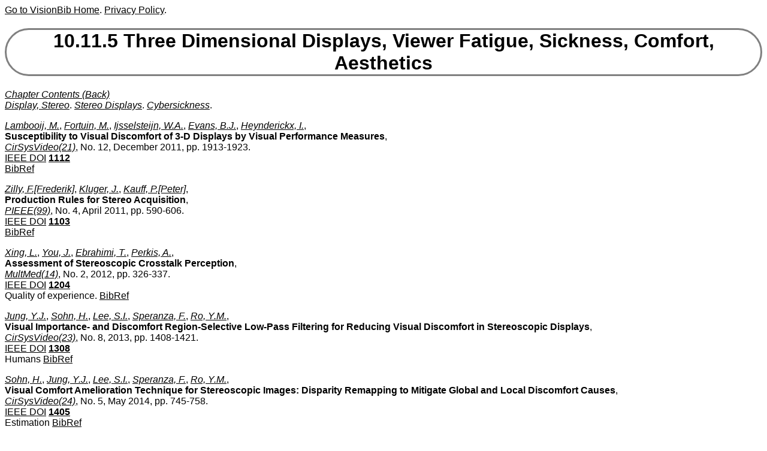

--- FILE ---
content_type: text/html
request_url: http://visionbib.com/bibliography/stereo437ey1.html
body_size: 23539
content:
<!DOCTYPE HTML><HTML lang="en-us"><HEAD>
<meta http-equiv="Content-Type" content="text/html; charset=ISO-8859-1">
<meta name="viewport" content="width=device-width, initial-scale=1">
<TITLE>Keith Price Bibliography Three Dimensional Displays, Viewer Fatigue, Sickness, Comfort, Aesthetics</TITLE>
<meta name="viewport" content="width=device-width, initial-scale=1">
<meta name="description" content="Three Dimensional Displays, Viewer Fatigue, Sickness, Comfort, Aesthetics">
<LINK REL="SHORTCUT ICON" HREF="kp.ico"><LINK REL="stylesheet" HREF="bibstyle.css"  type="text/css">
<script src="vers.js" type="text/javascript"></script><meta name="keywords" content="Stereo, Stereo Display, Visualization, Stereoscopic Viewing
">

</HEAD>
<BODY><script>writeVersionInfo();</script><P>
<H1><A NAME="Three Dimensional Displays, Viewer Fatigue, Sickness, Comfort, Aesthetics">10.11.5 Three Dimensional Displays, Viewer Fatigue, Sickness, Comfort, Aesthetics</A></H1>
<I><A HREF="contentsstereo.html#Three Dimensional Displays, Viewer Fatigue, Sickness, Comfort, Aesthetics">Chapter Contents (Back)</A></I><BR>
<I><A HREF="keyword/d.html#Display, Stereo" NAME="KK4557">Display, Stereo</A></I>. 
<I><A HREF="keyword/s.html#Stereo Displays" NAME="KK4558">Stereo Displays</A></I>. 
<I><A HREF="keyword/c.html#Cybersickness" NAME="KK4559">Cybersickness</A></I>. <P>

<I><A HREF="author/lamb.html#Lambooij, M." NAME="AA258989">Lambooij, M.</A></I>, 
<I><A HREF="author/fort.html#Fortuin, M." NAME="AA258990">Fortuin, M.</A></I>, 
<I><A HREF="author/ijss.html#Ijsselsteijn, W.A." NAME="AA258991">Ijsselsteijn, W.A.</A></I>, 
<I><A HREF="author/evan.html#Evans, B.J." NAME="AA258992">Evans, B.J.</A></I>, 
<I><A HREF="author/heyn.html#Heynderickx, I." NAME="AA258993">Heynderickx, I.</A></I>, 
<BR>
<A Name="TT84314"><B>Susceptibility to Visual Discomfort of 3-D Displays by Visual
Performance Measures</B></A>,<BR>
<I><A HREF="journal/cirs.html#CirSysVideo(21)">CirSysVideo(21)</A></I>, No. 12, December 2011, pp. 1913-1923. 

<BR> <a href="http://dx.doi.org/10.1109/TCSVT.2011.2157193">IEEE DOI</a> 
<B><A HREF="update/1112.html">1112</A></B><BR>
<A HREF="bib/872.html#BB87267">BibRef</A>
<P>

<I><A HREF="author/zill.html#Zilly, F." NAME="AA258994">Zilly, F.[Frederik]</A></I>, 
<I><A HREF="author/klug.html#Kluger, J." NAME="AA258995">Kluger, J.</A></I>, 
<I><A HREF="author/kauf.html#Kauff, P." NAME="AA258996">Kauff, P.[Peter]</A></I>, 
<BR>
<A Name="TT84315"><B>Production Rules for Stereo Acquisition</B></A>,<BR>
<I><A HREF="journal/piee.html#PIEEE(99)">PIEEE(99)</A></I>, No. 4, April 2011, pp. 590-606. 

<BR> <a href="http://dx.doi.org/10.1109/JPROC.2010.2095810">IEEE DOI</a> 
<B><A HREF="update/1103.html">1103</A></B><BR>
<A HREF="bib/872.html#BB87268">BibRef</A>
<P>

<I><A HREF="author/xing.html#Xing, L." NAME="AA258997">Xing, L.</A></I>, 
<I><A HREF="author/you_.html#You, J." NAME="AA258998">You, J.</A></I>, 
<I><A HREF="author/ebra.html#Ebrahimi, T." NAME="AA258999">Ebrahimi, T.</A></I>, 
<I><A HREF="author/perk.html#Perkis, A." NAME="AA259000">Perkis, A.</A></I>, 
<BR>
<A Name="TT84316"><B>Assessment of Stereoscopic Crosstalk Perception</B></A>,<BR>
<I><A HREF="journal/mult.html#MultMed(14)">MultMed(14)</A></I>, No. 2, 2012, pp. 326-337. 

<BR> <a href="http://dx.doi.org/10.1109/TMM.2011.2172402">IEEE DOI</a> 
<B><A HREF="update/1204.html">1204</A></B><BR>Quality of experience.
<A HREF="bib/872.html#BB87269">BibRef</A>
<P>

<I><A HREF="author/jung.html#Jung, Y.J." NAME="AA259001">Jung, Y.J.</A></I>, 
<I><A HREF="author/sohn.html#Sohn, H." NAME="AA259002">Sohn, H.</A></I>, 
<I><A HREF="author/lee_.html#Lee, S.I." NAME="AA259003">Lee, S.I.</A></I>, 
<I><A HREF="author/sper.html#Speranza, F." NAME="AA259004">Speranza, F.</A></I>, 
<I><A HREF="author/ro__.html#Ro, Y.M." NAME="AA259005">Ro, Y.M.</A></I>, 
<BR>
<A Name="TT84317"><B>Visual Importance- and Discomfort Region-Selective Low-Pass Filtering
for Reducing Visual Discomfort in Stereoscopic Displays</B></A>,<BR>
<I><A HREF="journal/cirs.html#CirSysVideo(23)">CirSysVideo(23)</A></I>, No. 8, 2013, pp. 1408-1421.

<BR> <a href="http://dx.doi.org/10.1109/TCSVT.2013.2244796">IEEE DOI</a> 
<B><A HREF="update/1308.html">1308</A></B><BR>Humans
  
<A HREF="bib/872.html#BB87270">BibRef</A>
<P>

<I><A HREF="author/sohn.html#Sohn, H." NAME="AA259006">Sohn, H.</A></I>, 
<I><A HREF="author/jung.html#Jung, Y.J." NAME="AA259007">Jung, Y.J.</A></I>, 
<I><A HREF="author/lee_.html#Lee, S.I." NAME="AA259008">Lee, S.I.</A></I>, 
<I><A HREF="author/sper.html#Speranza, F." NAME="AA259009">Speranza, F.</A></I>, 
<I><A HREF="author/ro__.html#Ro, Y.M." NAME="AA259010">Ro, Y.M.</A></I>, 
<BR>
<A Name="TT84318"><B>Visual Comfort Amelioration Technique for Stereoscopic Images:
Disparity Remapping to Mitigate Global and Local Discomfort Causes</B></A>,<BR>
<I><A HREF="journal/cirs.html#CirSysVideo(24)">CirSysVideo(24)</A></I>, No. 5, May 2014, pp. 745-758.

<BR> <a href="http://dx.doi.org/10.1109/TCSVT.2013.2291281">IEEE DOI</a> 
<B><A HREF="update/1405.html">1405</A></B><BR>Estimation
  
<A HREF="bib/872.html#BB87271">BibRef</A>
<P>

<I><A HREF="author/jung.html#Jung, Y.J." NAME="AA259011">Jung, Y.J.</A></I>, 
<I><A HREF="author/sohn.html#Sohn, H." NAME="AA259012">Sohn, H.</A></I>, 
<I><A HREF="author/lee_.html#Lee, S.I." NAME="AA259013">Lee, S.I.</A></I>, 
<I><A HREF="author/park.html#Park, H.W." NAME="AA259014">Park, H.W.</A></I>, 
<I><A HREF="author/ro__.html#Ro, Y.M." NAME="AA259015">Ro, Y.M.</A></I>, 
<BR>
<A Name="TT84319"><B>Predicting Visual Discomfort of Stereoscopic Images Using Human
Attention Model</B></A>,<BR>
<I><A HREF="journal/cirs.html#CirSysVideo(23)">CirSysVideo(23)</A></I>, No. 12, 2013, pp. 2077-2082.

<BR> <a href="http://dx.doi.org/10.1109/TCSVT.2013.2270394">IEEE DOI</a> 
<B><A HREF="update/1312.html">1312</A></B><BR>Computational modeling
  
<A HREF="bib/872.html#BB87272">BibRef</A>
<P>

<I><A HREF="author/bank.html#Banks, M." NAME="AA259016">Banks, M.[Martin]</A></I>, 
<BR>
<A Name="TT84320"><B>Discomfort and fatigue from stereo 3D displays</B></A>,<BR>
<I><A HREF="journal/spie.html#SPIE(Newsroom)">SPIE(Newsroom)</A></I>, April 23, 2013, 

<BR> <a href="http://dx.doi.org/10.1117/2.1201304.004831">DOI Link</a> 
<B><A HREF="update/1305.html">1305</A></B><BR>Mismatches between the point at which the eyes must converge and the
distance to which they must focus when viewing stereoscopic images
have negative consequences.
 
<A HREF="bib/872.html#BB87273">BibRef</A>
<P>

<I><A HREF="author/ster.html#Stern, A." NAME="AA259017">Stern, A.</A></I>, 
<I><A HREF="author/yitz.html#Yitzhaky, Y." NAME="AA259018">Yitzhaky, Y.</A></I>, 
<I><A HREF="author/javi.html#Javidi, B." NAME="AA259019">Javidi, B.</A></I>, 
<BR>
<A Name="TT84321"><B>Perceivable Light Fields: Matching the Requirements Between the Human
Visual System and Autostereoscopic 3-D Displays</B></A>,<BR>
<I><A HREF="journal/piee.html#PIEEE(102)">PIEEE(102)</A></I>, No. 10, October 2014, pp. 1571-1587.

<BR> <a href="http://dx.doi.org/10.1109/JPROC.2014.2348938">IEEE DOI</a> 
<B><A HREF="update/1410.html">1410</A></B><BR>display devices
  
<A HREF="bib/872.html#BB87274">BibRef</A>
<P>

<I><A HREF="author/park.html#Park, J." NAME="AA259020">Park, J.</A></I>, 
<I><A HREF="author/oh__.html#Oh, H." NAME="AA259021">Oh, H.</A></I>, 
<I><A HREF="author/lee_.html#Lee, S." NAME="AA259022">Lee, S.</A></I>, 
<I><A HREF="author/bovi.html#Bovik, A.C." NAME="AA259023">Bovik, A.C.</A></I>, 
<BR>
<A Name="TT84322"><B>3D Visual Discomfort Predictor:
Analysis of Disparity and Neural Activity Statistics</B></A>,<BR>
<I><A HREF="journal/ip_2.html#IP(24)">IP(24)</A></I>, No. 3, March 2015, pp. 1101-1114.

<BR> <a href="http://dx.doi.org/10.1109/TIP.2014.2383327">IEEE DOI</a> 
<B><A HREF="update/1502.html">1502</A></B><BR>Dispersion
  
<A HREF="bib/872.html#BB87275">BibRef</A>
<P>

<I><A HREF="author/oh__.html#Oh, H." NAME="AA259024">Oh, H.</A></I>, 
<I><A HREF="author/lee_.html#Lee, S." NAME="AA259025">Lee, S.</A></I>, 
<I><A HREF="author/bovi.html#Bovik, A.C." NAME="AA259026">Bovik, A.C.</A></I>, 
<BR>
<A Name="TT84323"><B>Stereoscopic 3D Visual Discomfort Prediction: A Dynamic Accommodation
and Vergence Interaction Model</B></A>,<BR>
<I><A HREF="journal/ip_2.html#IP(25)">IP(25)</A></I>, No. 2, February 2016, pp. 615-629.

<BR> <a href="http://dx.doi.org/10.1109/TIP.2015.2506340">IEEE DOI</a> 
<B><A HREF="update/1601.html">1601</A></B><BR>Brain modeling
  
<A HREF="bib/872.html#BB87276">BibRef</A>
<P>

<I><A HREF="author/oh__.html#Oh, H." NAME="AA259027">Oh, H.</A></I>, 
<I><A HREF="author/ahn_.html#Ahn, S." NAME="AA259028">Ahn, S.</A></I>, 
<I><A HREF="author/lee_.html#Lee, S." NAME="AA259029">Lee, S.</A></I>, 
<I><A HREF="author/bovi.html#Bovik, A.C." NAME="AA259030">Bovik, A.C.</A></I>, 
<BR>
<A Name="TT84324"><B>Deep Visual Discomfort Predictor for Stereoscopic 3D Images</B></A>,<BR>
<I><A HREF="journal/ip_2.html#IP(27)">IP(27)</A></I>, No. 11, November 2018, pp. 5420-5432.

<BR> <a href="http://dx.doi.org/10.1109/TIP.2018.2851670">IEEE DOI</a> 
<B><A HREF="update/1809.html">1809</A></B><BR>feature extraction, feedforward neural nets, 
learning (artificial intelligence), statistical analysis, 
proxy ground-truth label
  
<A HREF="bib/872.html#BB87277">BibRef</A>
<P>

<I><A HREF="author/jain.html#Jain, A.K." NAME="AA259031">Jain, A.K.</A></I>, 
<I><A HREF="author/robi.html#Robinson, A.E." NAME="AA259032">Robinson, A.E.</A></I>, 
<I><A HREF="author/nguy.html#Nguyen, T.Q." NAME="AA259033">Nguyen, T.Q.</A></I>, 
<BR>
<A Name="TT84325"><B>Comparing Perceived Quality and Fatigue for Two Methods of Mixed
Resolution Stereoscopic Coding</B></A>,<BR>
<I><A HREF="journal/cirs.html#CirSysVideo(24)">CirSysVideo(24)</A></I>, No. 3, March 2014, pp. 418-429.

<BR> <a href="http://dx.doi.org/10.1109/TCSVT.2013.2278159">IEEE DOI</a> 
<B><A HREF="update/1404.html">1404</A></B><BR>image coding
  
<A HREF="bib/872.html#BB87278">BibRef</A>
<P>

<I><A HREF="author/kim_.html#Kim, T." NAME="AA259034">Kim, T.[Taewan]</A></I>, 
<I><A HREF="author/lee_.html#Lee, S.H." NAME="AA259035">Lee, S.H.[Sang-Hoon]</A></I>, 
<I><A HREF="author/bovi.html#Bovik, A.C." NAME="AA259036">Bovik, A.C.</A></I>, 
<BR>
<A Name="TT84326"><B>Transfer Function Model of Physiological Mechanisms Underlying
Temporal Visual Discomfort Experienced When Viewing Stereoscopic 3D
Images</B></A>,<BR>
<I><A HREF="journal/ip_2.html#IP(24)">IP(24)</A></I>, No. 11, November 2015, pp. 4335-4347.

<BR> <a href="http://dx.doi.org/10.1109/TIP.2015.2462026">IEEE DOI</a> 
<B><A HREF="update/1509.html">1509</A></B><BR>brain
  
<A HREF="bib/872.html#BB87279">BibRef</A>
<P>

<I><A HREF="author/kim_.html#Kim, H." NAME="AA259037">Kim, H.</A></I>, 
<I><A HREF="author/lee_.html#Lee, S." NAME="AA259038">Lee, S.</A></I>, 
<BR>
<A Name="TT84327"><B>Transition of Visual Attention Assessment in Stereoscopic Images With
Evaluation of Subjective Visual Quality and Discomfort</B></A>,<BR>
<I><A HREF="journal/mult.html#MultMed(17)">MultMed(17)</A></I>, No. 12, December 2015, pp. 2198-2209.

<BR> <a href="http://dx.doi.org/10.1109/TMM.2015.2493367">IEEE DOI</a> 
<B><A HREF="update/1512.html">1512</A></B><BR>Distortion
  
<A HREF="bib/872.html#BB87280">BibRef</A>
<P>

<I><A HREF="author/jian.html#Jiang, Q.P." NAME="AA259039">Jiang, Q.P.[Qiu-Ping]</A></I>, 
<I><A HREF="author/shao.html#Shao, F." NAME="AA259040">Shao, F.[Feng]</A></I>, 
<I><A HREF="author/jian.html#Jiang, G.Y." NAME="AA259041">Jiang, G.Y.[Gang-Yi]</A></I>, 
<I><A HREF="author/yu__.html#Yu, M." NAME="AA259042">Yu, M.[Mei]</A></I>, 
<I><A HREF="author/peng.html#Peng, Z.J." NAME="AA259043">Peng, Z.J.[Zong-Ju]</A></I>, 
<I><A HREF="author/yu__.html#Yu, C.H." NAME="AA259044">Yu, C.H.[Chang-Hong]</A></I>, 
<BR>
<A Name="TT84328"><B>A depth perception and visual comfort guided computational model for
stereoscopic 3D visual saliency</B></A>,<BR>
<I><A HREF="journal/sp_i.html#SP:IC(38)">SP:IC(38)</A></I>, No. 1, 2015, pp. 57-69.

<BR> <a href="http://dx.doi.org/10.1016/j.image.2015.04.007">Elsevier DOI</a> 
<B><A HREF="update/1512.html">1512</A></B><BR>3D visual saliency
  
<A HREF="bib/872.html#BB87281">BibRef</A>
<P>

<I><A HREF="author/jian.html#Jiang, Q." NAME="AA259045">Jiang, Q.</A></I>, 
<I><A HREF="author/shao.html#Shao, F." NAME="AA259046">Shao, F.</A></I>, 
<I><A HREF="author/lin_.html#Lin, W." NAME="AA259047">Lin, W.</A></I>, 
<I><A HREF="author/jian.html#Jiang, G." NAME="AA259048">Jiang, G.</A></I>, 
<BR>
<A Name="TT84329"><B>On Predicting Visual Comfort of Stereoscopic Images:
A Learning to Rank Based Approach</B></A>,<BR>
<I><A HREF="journal/sple.html#SPLetters(23)">SPLetters(23)</A></I>, No. 2, February 2016, pp. 302-306.

<BR> <a href="http://dx.doi.org/10.1109/LSP.2016.2516521">IEEE DOI</a> 
<B><A HREF="update/1602.html">1602</A></B><BR>Context
  
<A HREF="bib/872.html#BB87282">BibRef</A>
<P>

<I><A HREF="author/shao.html#Shao, F." NAME="AA259049">Shao, F.</A></I>, 
<I><A HREF="author/zhan.html#Zhang, Z." NAME="AA259050">Zhang, Z.</A></I>, 
<I><A HREF="author/jian.html#Jiang, Q." NAME="AA259051">Jiang, Q.</A></I>, 
<I><A HREF="author/lin_.html#Lin, W." NAME="AA259052">Lin, W.</A></I>, 
<I><A HREF="author/jian.html#Jiang, G." NAME="AA259053">Jiang, G.</A></I>, 
<BR>
<A Name="TT84330"><B>Toward Domain Transfer for No-Reference Quality Prediction of
Asymmetrically Distorted Stereoscopic Images</B></A>,<BR>
<I><A HREF="journal/cirs.html#CirSysVideo(28)">CirSysVideo(28)</A></I>, No. 3, March 2018, pp. 573-585.

<BR> <a href="http://dx.doi.org/10.1109/TCSVT.2016.2628082">IEEE DOI</a> 
<B><A HREF="update/1804.html">1804</A></B><BR>distortion, estimation theory, feature extraction, 
image classification, image enhancement, 
no-reference (NR) quality prediction
  
<A HREF="bib/872.html#BB87283">BibRef</A>
<P>

<I><A HREF="author/shao.html#Shao, F." NAME="AA259054">Shao, F.</A></I>, 
<I><A HREF="author/lin_.html#Lin, W." NAME="AA259055">Lin, W.</A></I>, 
<I><A HREF="author/lin_.html#Lin, W." NAME="AA259056">Lin, W.</A></I>, 
<I><A HREF="author/jian.html#Jiang, Q." NAME="AA259057">Jiang, Q.</A></I>, 
<I><A HREF="author/jian.html#Jiang, G." NAME="AA259058">Jiang, G.</A></I>, 
<BR>
<A Name="TT84331"><B>QoE-Guided Warping for Stereoscopic Image Retargeting</B></A>,<BR>
<I><A HREF="journal/ip_2.html#IP(26)">IP(26)</A></I>, No. 10, October 2017, pp. 4790-4805.

<BR> <a href="http://dx.doi.org/10.1109/TIP.2017.2721546">IEEE DOI</a> 
<B><A HREF="update/1708.html">1708</A></B><BR>image resolution, optimisation, quality of experience, 
shape recognition, stereo image processing, visual perception, 
QoE factors, QoE guided warping, 
S3D display, depth perception preservation, 
perception preservation energy constraints, 
reasonable performance optimization, shape preservation, 
stereoscopic image retargeting methods, target resolution, 
visual comfort, visual comfort preservation, Distortion, 
Optimization, Stereo image processing, 

Visualization, 
depth perception preservation, shape preservation, 
stereoscopic image retargeting, visual comfort preservation
  
<A HREF="bib/872.html#BB87284">BibRef</A>
<P>

<I><A HREF="author/li__.html#Li, J." NAME="AA259059">Li, J.[Jian]</A></I>, 
<I><A HREF="author/chen.html#Chen, C.X." NAME="AA259060">Chen, C.X.[Chun-Xiao]</A></I>, 
<I><A HREF="author/liu_.html#Liu, Y.P." NAME="AA259061">Liu, Y.P.[Yu-Ping]</A></I>, 
<I><A HREF="author/chen.html#Chen, X." NAME="AA259062">Chen, X.[Xin]</A></I>, 
<BR>
<A Name="TT84332"><B>Small-world brain functional network altered by watching 2D/3DTV</B></A>,<BR>
<I><A HREF="journal/jvci.html#JVCIR(38)">JVCIR(38)</A></I>, No. 1, 2016, pp. 433-439.

<BR> <a href="http://dx.doi.org/10.1016/j.jvcir.2016.03.023">Elsevier DOI</a> 
<B><A HREF="update/1605.html">1605</A></B><BR>2D/3DTV
Difference in fatigue with 3D vs. 2D.
  
<A HREF="bib/872.html#BB87285">BibRef</A>
<P>

<I><A HREF="author/terz.html#Terzic, K." NAME="AA259063">Terzic, K.[Kasim]</A></I>, 
<I><A HREF="author/hans.html#Hansard, M." NAME="AA259064">Hansard, M.[Miles]</A></I>, 
<BR>
<A Name="TT84333"><B>Methods for reducing visual discomfort in stereoscopic 3D: A review</B></A>,<BR>
<I><A HREF="journal/sp_i.html#SP:IC(47)">SP:IC(47)</A></I>, No. 1, 2016, pp. 402-416.

<BR> <a href="http://dx.doi.org/10.1016/j.image.2016.08.002">Elsevier DOI</a> 
<B><A HREF="update/1610.html">1610</A></B><BR>
<I><A HREF="keyword/s.html#Survey, Stereo Displays" NAME="KK4560">Survey, Stereo Displays</A></I>. Stereoscopic 3D
  
<A HREF="bib/872.html#BB87286">BibRef</A>
<P>

<I><A HREF="author/kim_.html#Kim, T." NAME="AA259065">Kim, T.</A></I>, 
<I><A HREF="author/kim_.html#Kim, J." NAME="AA259066">Kim, J.</A></I>, 
<I><A HREF="author/kim_.html#Kim, S." NAME="AA259067">Kim, S.</A></I>, 
<I><A HREF="author/cho_.html#Cho, S." NAME="AA259068">Cho, S.</A></I>, 
<I><A HREF="author/lee_.html#Lee, S." NAME="AA259069">Lee, S.</A></I>, 
<BR>
<A Name="TT84334"><B>Perceptual Crosstalk Prediction on Autostereoscopic 3D Display</B></A>,<BR>
<I><A HREF="journal/cirs.html#CirSysVideo(27)">CirSysVideo(27)</A></I>, No. 7, July 2017, pp. 1450-1463.

<BR> <a href="http://dx.doi.org/10.1109/TCSVT.2016.2539820">IEEE DOI</a> 
<B><A HREF="update/1707.html">1707</A></B><BR>Crosstalk, Entropy, Hardware, Image color analysis, 
Mutual information, Visualization, 
3D contrast, autostereoscopic 3D display, depth entropy, 
perceptual crosstalk, relative entropy, system crosstalk, visual, entropy
  
<A HREF="bib/872.html#BB87287">BibRef</A>
<P>

<I><A HREF="author/oh__.html#Oh, H." NAME="AA259070">Oh, H.[Heeseok]</A></I>, 
<I><A HREF="author/kim_.html#Kim, J." NAME="AA259071">Kim, J.[Jong_Yoo]</A></I>, 
<I><A HREF="author/kim_.html#Kim, J." NAME="AA259072">Kim, J.[Jinwoo]</A></I>, 
<I><A HREF="author/kim_.html#Kim, T." NAME="AA259073">Kim, T.[Taewan]</A></I>, 
<I><A HREF="author/lee_.html#Lee, S.H." NAME="AA259074">Lee, S.H.[Sang-Hoon]</A></I>, 
<I><A HREF="author/bovi.html#Bovik, A.C." NAME="AA259075">Bovik, A.C.[Alan Conrad]</A></I>, 
<BR>
<A Name="TT84335"><B>Enhancement of Visual Comfort and Sense of Presence on Stereoscopic
3D Images</B></A>,<BR>
<I><A HREF="journal/ip_2.html#IP(26)">IP(26)</A></I>, No. 8, August 2017, pp. 3789-3801.

<BR> <a href="http://dx.doi.org/10.1109/TIP.2017.2702383">IEEE DOI</a> 
<B><A HREF="update/1707.html">1707</A></B><BR>image enhancement, image filtering, image motion analysis, 
image resolution, image sensors, optimisation, 
stereo image processing, 
3D saliency strength measure, 3D visual coordinates, AVM, 
S3D displays, S3D visual signal processing, 
accommodation vergence mismatches, 
comfortable 3D viewing experience, content depths, 
  
<A HREF="bib/872.html#BB87288">BibRef</A>
<P>

<I><A HREF="author/ahn_.html#Ahn, S." NAME="AA259076">Ahn, S.[Sewoong]</A></I>, 
<I><A HREF="author/kim_.html#Kim, W." NAME="AA259077">Kim, W.[Woojae]</A></I>, 
<I><A HREF="author/kim_.html#Kim, J." NAME="AA259078">Kim, J.[Jinwoo]</A></I>, 
<I><A HREF="author/kim_.html#Kim, J." NAME="AA259079">Kim, J.[Jae_Kyung]</A></I>, 
<I><A HREF="author/lee_.html#Lee, S.H." NAME="AA259080">Lee, S.H.[Sang-Hoon]</A></I>, 
<BR>
<A Name="TT84336"><B>Visual Preference Prediction for Enhanced Images on
Ultra-High-Definition Display</B></A>,<BR>
<I><A HREF="journal/icip.html#ICIP18">ICIP18</A></I>(3548-3552)

<BR> <a href="http://dx.doi.org/10.1109/ICIP.2018.8451330">IEEE DOI</a> 
<B><A HREF="update/1809.html">1809</A></B><BR>Visualization, Image color analysis, Geometry, Image resolution, 
Measurement, Correlation, Cutoff frequency, Visual preference, 
ultra-high-definition
 
<A HREF="bib/872.html#BB87289">BibRef</A>
<P>

<I><A HREF="author/yoon.html#Yoon, Y.J." NAME="AA259081">Yoon, Y.J.[Yeo-Jin]</A></I>, 
<I><A HREF="author/no__.html#No, J." NAME="AA259082">No, J.[Jaechun]</A></I>, 
<I><A HREF="author/cho_.html#Cho, S.M." NAME="AA259083">Cho, S.M.[Soo-Mi]</A></I>, 
<BR>
<A Name="TT84337"><B>Saliency-Guided Stereo Camera Control for Comfortable VR Explorations</B></A>,<BR>
<I><A HREF="journal/ieic.html#IEICE(E100-D)">IEICE(E100-D)</A></I>, No. 9, September 2017, pp. 2245-2248. 

<BR> <a href="http://search.ieice.org/bin/summary.php?id=e100-d_9_2245&category=D&year=2016&lang=E&abst=">WWW Link</a>. 
<B><A HREF="update/1709.html">1709</A></B><BR>
<A HREF="bib/872.html#BB87290">BibRef</A>
<P>

<I><A HREF="author/jian.html#Jiang, Q.P." NAME="AA259084">Jiang, Q.P.[Qiu-Ping]</A></I>, 
<I><A HREF="author/shao.html#Shao, F." NAME="AA259085">Shao, F.[Feng]</A></I>, 
<I><A HREF="author/lin_.html#Lin, W.S." NAME="AA259086">Lin, W.S.[Wei-Si]</A></I>, 
<I><A HREF="author/jian.html#Jiang, G.Y." NAME="AA259087">Jiang, G.Y.[Gang-Yi]</A></I>, 
<BR>
<A Name="TT84338"><B>BLIQUE-TMI: Blind Quality Evaluator for Tone-Mapped Images Based on
Local and Global Feature Analyses</B></A>,<BR>
<I><A HREF="journal/cirs.html#CirSysVideo(29)">CirSysVideo(29)</A></I>, No. 2, February 2019, pp. 323-335.

<BR> <a href="http://dx.doi.org/10.1109/TCSVT.2017.2783938">IEEE DOI</a> 
<B><A HREF="update/1902.html">1902</A></B><BR>Feature extraction, Visualization, Image color analysis, 
Dynamic range, Indexes, Image quality, Tone mapping, 
extreme learning machine
  
<A HREF="bib/872.html#BB87291">BibRef</A>
<P>

<I><A HREF="author/shao.html#Shao, F." NAME="AA259088">Shao, F.[Feng]</A></I>, 
<I><A HREF="author/tian.html#Tian, W." NAME="AA259089">Tian, W.</A></I>, 
<I><A HREF="author/lin_.html#Lin, W.S." NAME="AA259090">Lin, W.S.[Wei-Si]</A></I>, 
<I><A HREF="author/jian.html#Jiang, G.Y." NAME="AA259091">Jiang, G.Y.[Gang-Yi]</A></I>, 
<I><A HREF="author/dai_.html#Dai, Q." NAME="AA259092">Dai, Q.</A></I>, 
<BR>
<A Name="TT84339"><B>Toward a Blind Deep Quality Evaluator for Stereoscopic Images Based
on Monocular and Binocular Interactions</B></A>,<BR>
<I><A HREF="journal/ip_2.html#IP(25)">IP(25)</A></I>, No. 5, May 2016, pp. 2059-2074.

<BR> <a href="http://dx.doi.org/10.1109/TIP.2016.2538462">IEEE DOI</a> 
<B><A HREF="update/1604.html">1604</A></B><BR>image capture
  
<A HREF="bib/872.html#BB87292">BibRef</A>
<P>

<I><A HREF="author/shao.html#Shao, F." NAME="AA259093">Shao, F.</A></I>, 
<I><A HREF="author/lin_.html#Lin, W." NAME="AA259094">Lin, W.</A></I>, 
<I><A HREF="author/li__.html#Li, Z." NAME="AA259095">Li, Z.</A></I>, 
<I><A HREF="author/jian.html#Jiang, G." NAME="AA259096">Jiang, G.</A></I>, 
<I><A HREF="author/dai_.html#Dai, Q." NAME="AA259097">Dai, Q.</A></I>, 
<BR>
<A Name="TT84340"><B>Toward Simultaneous Visual Comfort and Depth Sensation Optimization
for Stereoscopic 3-D Experience</B></A>,<BR>
<I><A HREF="journal/cybe.html#Cyber(47)">Cyber(47)</A></I>, No. 12, December 2017, pp. 4521-4533.

<BR> <a href="http://dx.doi.org/10.1109/TCYB.2016.2615856">IEEE DOI</a> 
<B><A HREF="update/1712.html">1712</A></B><BR>Convergence, Cybernetics, Feature extraction, Measurement, 
Optimization, Stereo image processing, Visualization, 
visual comfort
  
<A HREF="bib/872.html#BB87293">BibRef</A>
<P>

<I><A HREF="author/shao.html#Shao, F." NAME="AA259098">Shao, F.</A></I>, 
<I><A HREF="author/yuan.html#Yuan, Q." NAME="AA259099">Yuan, Q.</A></I>, 
<I><A HREF="author/lin_.html#Lin, W." NAME="AA259100">Lin, W.</A></I>, 
<I><A HREF="author/jian.html#Jiang, G." NAME="AA259101">Jiang, G.</A></I>, 
<BR>
<A Name="TT84341"><B>No-Reference View Synthesis Quality Prediction for 3-D Videos Based
on Color-Depth Interactions</B></A>,<BR>
<I><A HREF="journal/mult.html#MultMed(20)">MultMed(20)</A></I>, No. 3, March 2018, pp. 659-674.

<BR> <a href="http://dx.doi.org/10.1109/TMM.2017.2748460">IEEE DOI</a> 
<B><A HREF="update/1802.html">1802</A></B><BR>Distortion, Image color analysis, Measurement, Quality assessment, 
Stereo image processing, Videos, 
view synthesis quality prediction
  
<A HREF="bib/872.html#BB87294">BibRef</A>
<P>

<I><A HREF="author/hild.html#Hildebrandt, J." NAME="AA259102">Hildebrandt, J.[Julian]</A></I>, 
<I><A HREF="author/schm.html#Schmitz, P." NAME="AA259103">Schmitz, P.[Patric]</A></I>, 
<I><A HREF="author/vald.html#Valdez, A.C." NAME="AA259104">Valdez, A.C.[André Calero]</A></I>, 
<I><A HREF="author/kobb.html#Kobbelt, L." NAME="AA259105">Kobbelt, L.[Leif]</A></I>, 
<I><A HREF="author/zief.html#Ziefle, M." NAME="AA259106">Ziefle, M.[Martina]</A></I>, 
<BR>
<A Name="TT84342"><B>Get Well Soon! Human Factors' Influence on Cybersickness After
Redirected Walking Exposure in Virtual Reality</B></A>,<BR>
<I><A HREF="journal/vamr.html#VAMR18">VAMR18</A></I>(I: 82-101). 

<BR> <a href="https://dx.doi.org/10.1007/978-3-319-91581-4_7" target="Springer">Springer DOI</a> 
<B><A HREF="update/1807.html">1807</A></B><BR>
<A HREF="bib/872.html#BB87295">BibRef</A>
<P>

<I><A HREF="author/chen.html#Chen, C.X." NAME="AA259107">Chen, C.X.[Chun-Xiao]</A></I>, 
<I><A HREF="author/wang.html#Wang, J." NAME="AA259108">Wang, J.[Jing]</A></I>, 
<I><A HREF="author/lu__.html#Lu, X." NAME="AA259109">Lu, X.[Xiong]</A></I>, 
<I><A HREF="author/liu_.html#Liu, Y.P." NAME="AA259110">Liu, Y.P.[Yu-Pin]</A></I>, 
<I><A HREF="author/chen.html#Chen, X." NAME="AA259111">Chen, X.[Xin]</A></I>, 
<BR>
<A Name="TT84343"><B>Assessment of 3DTV-related fatigue with resting-state fMRI</B></A>,<BR>
<I><A HREF="journal/sp_i.html#SP:IC(64)">SP:IC(64)</A></I>, 2018, pp. 99-106.

<BR> <a href="http://dx.doi.org/10.1016/j.image.2018.02.015">Elsevier DOI</a> 
<B><A HREF="update/1804.html">1804</A></B><BR>3DTV, Resting state, ALFF, Visual fatigue, Recognition function, Modularity
  
<A HREF="bib/872.html#BB87296">BibRef</A>
<P>

<I><A HREF="author/kim_.html#Kim, H.G." NAME="AA259112">Kim, H.G.</A></I>, 
<I><A HREF="author/lim_.html#Lim, H." NAME="AA259113">Lim, H.</A></I>, 
<I><A HREF="author/lee_.html#Lee, S." NAME="AA259114">Lee, S.</A></I>, 
<I><A HREF="author/ro__.html#Ro, Y.M." NAME="AA259115">Ro, Y.M.</A></I>, 
<BR>
<A Name="TT84344"><B>VRSA Net: VR Sickness Assessment Considering Exceptional Motion for
360° VR Video</B></A>,<BR>
<I><A HREF="journal/ip_2.html#IP(28)">IP(28)</A></I>, No. 4, April 2019, pp. 1646-1660.

<BR> <a href="http://dx.doi.org/10.1109/TIP.2018.2880509">IEEE DOI</a> 
<B><A HREF="update/1901.html">1901</A></B><BR>human factors, learning (artificial intelligence), 
video signal processing, virtual reality, visual perception, 
motion mismatch
  
<A HREF="bib/872.html#BB87297">BibRef</A>
<P>

<I><A HREF="author/kim_.html#Kim, H.G." NAME="AA259116">Kim, H.G.</A></I>, 
<I><A HREF="author/jeon.html#Jeong, H." NAME="AA259117">Jeong, H.</A></I>, 
<I><A HREF="author/lim_.html#Lim, H." NAME="AA259118">Lim, H.</A></I>, 
<I><A HREF="author/ro__.html#Ro, Y.M." NAME="AA259119">Ro, Y.M.</A></I>, 
<BR>
<A Name="TT84345"><B>Binocular Fusion Net: Deep Learning Visual Comfort Assessment for
Stereoscopic 3D</B></A>,<BR>
<I><A HREF="journal/cirs.html#CirSysVideo(29)">CirSysVideo(29)</A></I>, No. 4, April 2019, pp. 956-967.

<BR> <a href="http://dx.doi.org/10.1109/TCSVT.2018.2817250">IEEE DOI</a> 
<B><A HREF="update/1904.html">1904</A></B><BR>Visualization, Stereo image processing, 
Convolution, Training, 
visual discomfort
  
<A HREF="bib/872.html#BB87298">BibRef</A>
<P>

<I><A HREF="author/liu_.html#Liu, T.J." NAME="AA259120">Liu, T.J.[Tsung-Jung]</A></I>, 
<I><A HREF="author/liu_.html#Liu, K.H." NAME="AA259121">Liu, K.H.[Kuan-Hsien]</A></I>, 
<I><A HREF="author/shen.html#Shen, K.H." NAME="AA259122">Shen, K.H.[Kuan-Hung]</A></I>, 
<BR>
<A Name="TT84346"><B>Learning based no-reference metric for assessing quality of
experience of stereoscopic images</B></A>,<BR>
<I><A HREF="journal/jvci.html#JVCIR(61)">JVCIR(61)</A></I>, 2019, pp. 272-283.

<BR> <a href="http://dx.doi.org/10.1016/j.jvcir.2019.04.004">Elsevier DOI</a> 
<B><A HREF="update/1906.html">1906</A></B><BR>Disparity-depth map, No reference, Quality of experience, 
Stereoscopic image, Visual discomfort
  
<A HREF="bib/872.html#BB87299">BibRef</A>
<P>

<I><A HREF="author/jian.html#Jiang, Q." NAME="AA259123">Jiang, Q.</A></I>, 
<I><A HREF="author/shao.html#Shao, F." NAME="AA259124">Shao, F.</A></I>, 
<I><A HREF="author/gao_.html#Gao, W." NAME="AA259125">Gao, W.</A></I>, 
<I><A HREF="author/li__.html#Li, H." NAME="AA259126">Li, H.</A></I>, 
<I><A HREF="author/ho__.html#Ho, Y." NAME="AA259127">Ho, Y.</A></I>, 
<BR>
<A Name="TT84347"><B>A Risk-Aware Pairwise Rank Learning Approach for Visual Discomfort
Prediction of Stereoscopic 3D</B></A>,<BR>
<I><A HREF="journal/sple.html#SPLetters(26)">SPLetters(26)</A></I>, No. 11, November 2019, pp. 1588-1592.

<BR> <a href="http://dx.doi.org/10.1109/LSP.2019.2940105">IEEE DOI</a> 
<B><A HREF="update/1911.html">1911</A></B><BR>feature extraction, human factors, 
learning (artificial intelligence), regression analysis, 
risk-aware
  
<A HREF="bib/873.html#BB87300">BibRef</A>
<P>

<I><A HREF="author/rowe.html#Rowen, A." NAME="AA259128">Rowen, A.</A></I>, 
<I><A HREF="author/grab.html#Grabowski, M." NAME="AA259129">Grabowski, M.</A></I>, 
<I><A HREF="author/ranc.html#Rancy, J." NAME="AA259130">Rancy, J.</A></I>, 
<BR>
<A Name="TT84348"><B>Through the Looking Glass(es): Impacts of Wearable Augmented Reality
Displays on Operators in a Safety-Critical System</B></A>,<BR>
<I><A HREF="journal/hms_.html#HMS(49)">HMS(49)</A></I>, No. 6, December 2019, pp. 652-660.

<BR> <a href="http://dx.doi.org/10.1109/THMS.2019.2944384">IEEE DOI</a> 
<B><A HREF="update/1912.html">1912</A></B><BR>Marine vehicles, Visualization, Real-time systems, 
Human computer interaction, Augmented reality, 
wearable computers
  
<A HREF="bib/873.html#BB87301">BibRef</A>
<P>

<I><A HREF="author/cui_.html#Cui, S.N." NAME="AA259131">Cui, S.N.[Shuai-Nan]</A></I>, 
<I><A HREF="author/peng.html#Peng, Z.J." NAME="AA259132">Peng, Z.J.[Zong-Ju]</A></I>, 
<I><A HREF="author/chen.html#Chen, F." NAME="AA259133">Chen, F.[Fen]</A></I>, 
<I><A HREF="author/zou_.html#Zou, W.H." NAME="AA259134">Zou, W.H.[Wen-Hui]</A></I>, 
<I><A HREF="author/jian.html#Jiang, G.Y." NAME="AA259135">Jiang, G.Y.[Gang-Yi]</A></I>, 
<I><A HREF="author/yu__.html#Yu, M." NAME="AA259136">Yu, M.[Mei]</A></I>, 
<BR>
<A Name="TT84349"><B>Blind quality assessment for 3D synthesised video with binocular
asymmetric distortion</B></A>,<BR>
<I><A HREF="journal/iet-.html#IET-IPR(14)">IET-IPR(14)</A></I>, No. 6, 11 May 2020, pp. 1027-1034. 

<BR> <a href="http://dx.doi.org/10.1049/iet-ipr.2019.1085">DOI Link</a> 
<B><A HREF="update/2005.html">2005</A></B><BR>
<A HREF="bib/873.html#BB87302">BibRef</A>
<P>

<I><A HREF="author/kim_.html#Kim, W." NAME="AA259137">Kim, W.</A></I>, 
<I><A HREF="author/lee_.html#Lee, S." NAME="AA259138">Lee, S.</A></I>, 
<I><A HREF="author/bovi.html#Bovik, A.C." NAME="AA259139">Bovik, A.C.</A></I>, 
<BR>
<A Name="TT84350"><B>VR Sickness Versus VR Presence: A Statistical Prediction Model</B></A>,<BR>
<I><A HREF="journal/ip_3.html#IP(30)">IP(30)</A></I>, 2021, pp. 559-571.

<BR> <a href="http://dx.doi.org/10.1109/TIP.2020.3036782">IEEE DOI</a> 
<B><A HREF="update/2012.html">2012</A></B><BR>Databases, Predictive models, Visualization, Videos, Solid modeling, 
Resists, Physiology, VR sickness assessment (VRSA), 
human visual system (HVS)
  
<A HREF="bib/873.html#BB87303">BibRef</A>
<P>

<I><A HREF="author/shin.html#Shin, C." NAME="AA259140">Shin, C.[Cheolmin]</A></I>, 
<I><A HREF="author/lee_.html#Lee, J.H." NAME="AA259141">Lee, J.H.[Jong-Ha]</A></I>, 
<I><A HREF="author/yoon.html#Yoon, H.K." NAME="AA259142">Yoon, H.K.[Ho-Kyoung]</A></I>, 
<I><A HREF="author/park.html#Park, K.W." NAME="AA259143">Park, K.W.[Kun-Woo]</A></I>, 
<I><A HREF="author/han_.html#Han, C." NAME="AA259144">Han, C.[Changsu]</A></I>, 
<I><A HREF="author/ko__.html#Ko, Y.H." NAME="AA259145">Ko, Y.H.[Young-Hoon]</A></I>, 
<BR>
<A Name="TT84351"><B>Impact of 2D and 3D display watching on EEG power spectra:
A standardized low-resolution tomography (sLORETA) study</B></A>,<BR>
<I><A HREF="journal/sp_i.html#SP:IC(93)">SP:IC(93)</A></I>, 2021, pp. 116151.

<BR> <a href="http://dx.doi.org/10.1016/j.image.2021.116151">Elsevier DOI</a> 
<B><A HREF="update/2103.html">2103</A></B><BR>EEG, Fatigue, 3DTV, 3D display, sLORETA
  
<A HREF="bib/873.html#BB87304">BibRef</A>
<P>

<I><A HREF="author/zhou.html#Zhou, Y." NAME="AA259146">Zhou, Y.[Ya]</A></I>, 
<I><A HREF="author/chen.html#Chen, Z.B." NAME="AA259147">Chen, Z.B.[Zhi-Bo]</A></I>, 
<I><A HREF="author/li__.html#Li, W.P." NAME="AA259148">Li, W.P.[Wei-Ping]</A></I>, 
<BR>
<A Name="TT84352"><B>Hierarchical visual comfort assessment for stereoscopic image
retargeting</B></A>,<BR>
<I><A HREF="journal/sp_i.html#SP:IC(95)">SP:IC(95)</A></I>, 2021, pp. 116236.

<BR> <a href="http://dx.doi.org/10.1016/j.image.2021.116236">Elsevier DOI</a> 
<B><A HREF="update/2106.html">2106</A></B><BR>Visual comfort assessment, Stereoscopic image retargeting, 
 Hierarchical, Hi-VCA, Hybrid distortion
  
<A HREF="bib/873.html#BB87305">BibRef</A>
<P>

<I><A HREF="author/lee_.html#Lee, S." NAME="AA259149">Lee, S.[Sangmin]</A></I>, 
<I><A HREF="author/kim_.html#Kim, S." NAME="AA259150">Kim, S.[Seongyeop]</A></I>, 
<I><A HREF="author/kim_.html#Kim, H.G." NAME="AA259151">Kim, H.G.[Hak Gu]</A></I>, 
<I><A HREF="author/ro__.html#Ro, Y.M." NAME="AA259152">Ro, Y.M.[Yong Man]</A></I>, 
<BR>
<A Name="TT84353"><B>Assessing Individual VR Sickness Through Deep Feature Fusion of VR
Video and Physiological Response</B></A>,<BR>
<I><A HREF="journal/cirs.html#CirSysVideo(32)">CirSysVideo(32)</A></I>, No. 5, May 2022, pp. 2895-2907.

<BR> <a href="http://dx.doi.org/10.1109/TCSVT.2021.3103544">IEEE DOI</a> 
<B><A HREF="update/2205.html">2205</A></B><BR>Physiology, Feature extraction, Electroencephalography, 
Electrocardiography, Visualization, Detectors, Brain modeling, 
physiological response
  
<A HREF="bib/873.html#BB87306">BibRef</A>
<P>

<I><A HREF="author/guti.html#Gutierrez, J." NAME="AA259153">Gutiérrez, J.[Jesús]</A></I>, 
<I><A HREF="author/pere.html#Perez, P." NAME="AA259154">Pérez, P.[Pablo]</A></I>, 
<I><A HREF="author/ordu.html#Orduna, M." NAME="AA259155">Orduna, M.[Marta]</A></I>, 
<I><A HREF="author/sing.html#Singla, A." NAME="AA259156">Singla, A.[Ashutosh]</A></I>, 
<I><A HREF="author/cort.html#Cortes, C." NAME="AA259157">Cortés, C.[Carlos]</A></I>, 
<I><A HREF="author/mazu.html#Mazumdar, P." NAME="AA259158">Mazumdar, P.[Pramit]</A></I>, 
<I><A HREF="author/viol.html#Viola, I." NAME="AA259159">Viola, I.[Irene]</A></I>, 
<I><A HREF="author/brun.html#Brunnstrom, K." NAME="AA259160">Brunnström, K.[Kjell]</A></I>, 
<I><A HREF="author/batt.html#Battisti, F." NAME="AA259161">Battisti, F.[Federica]</A></I>, 
<I><A HREF="author/ciep.html#Cieplinska, N." NAME="AA259162">Cieplinska, N.[Natalia]</A></I>, 
<I><A HREF="author/jusz.html#Juszka, D." NAME="AA259163">Juszka, D.[Dawid]</A></I>, 
<I><A HREF="author/jano.html#Janowski, L." NAME="AA259164">Janowski, L.[Lucjan]</A></I>, 
<I><A HREF="author/lesz.html#Leszczuk, M." NAME="AA259165">Leszczuk, M.[Mikolaj]</A></I>, 
<I><A HREF="author/adey.html#Adeyemi Ejeye, A." NAME="AA259166">Adeyemi-Ejeye, A.[Anthony]</A></I>, 
<I><A HREF="author/hu__.html#Hu, Y." NAME="AA259167">Hu, Y.[Yaosi]</A></I>, 
<I><A HREF="author/chen.html#Chen, Z.Z." NAME="AA259168">Chen, Z.Z.[Zhen-Zhong]</A></I>, 
<I><A HREF="author/van_.html#van Wallendael, G." NAME="AA259169">van Wallendael, G.[Glenn]</A></I>, 
<I><A HREF="author/lamb.html#Lambert, P." NAME="AA259170">Lambert, P.[Peter]</A></I>, 
<I><A HREF="author/diaz.html#Diaz, C." NAME="AA259171">Díaz, C.[César]</A></I>, 
<I><A HREF="author/hedl.html#Hedlund, J." NAME="AA259172">Hedlund, J.[John]</A></I>, 
<I><A HREF="author/hams.html#Hamsis, O." NAME="AA259173">Hamsis, O.[Omar]</A></I>, 
<I><A HREF="author/frem.html#Fremerey, S." NAME="AA259174">Fremerey, S.[Stephan]</A></I>, 
<I><A HREF="author/hofm.html#Hofmeyer, F." NAME="AA259175">Hofmeyer, F.[Frank]</A></I>, 
<I><A HREF="author/raak.html#Raake, A." NAME="AA259176">Raake, A.[Alexander]</A></I>, 
<I><A HREF="author/cesa.html#Cesar, P." NAME="AA259177">César, P.[Pablo]</A></I>, 
<I><A HREF="author/carl.html#Carli, M." NAME="AA259178">Carli, M.[Marco]</A></I>, 
<I><A HREF="author/garc.html#Garcia, N." NAME="AA259179">García, N.[Narciso]</A></I>, 
<BR>
<A Name="TT84354"><B>Subjective Evaluation of Visual Quality and Simulator Sickness of
Short 360° Videos: ITU-T Rec. P.919</B></A>,<BR>
<I><A HREF="journal/mult.html#MultMed(24)">MultMed(24)</A></I>, 2022, pp. 3087-3100.

<BR> <a href="http://dx.doi.org/10.1109/TMM.2021.3093717">IEEE DOI</a> 
<B><A HREF="update/2206.html">2206</A></B><BR>Quality of experience, Quality assessment, Media, Video recording, 
Resists, ITU, Encoding, Quality of experience, 360 ° video, dataset
  
<A HREF="bib/873.html#BB87307">BibRef</A>
<P>

<I><A HREF="author/subu.html#Subudhi, D." NAME="AA259180">Subudhi, D.[Debadutta]</A></I>, 
<I><A HREF="author/bala.html#Balaji, P." NAME="AA259181">Balaji, P.</A></I>, 
<I><A HREF="author/muni.html#Muniyandi, M." NAME="AA259182">Muniyandi, M.[Manivannan]</A></I>, 
<BR>
<A Name="TT84355"><B>Objective Quantification of Circular Vection in Immersive Environments</B></A>,<BR>
<I><A HREF="journal/vamr.html#VAMR22">VAMR22</A></I>(I:261-274). 

<BR> <a href="https://doi.org/10.1007/978-3-031-05939-1_17" target="Springer">Springer DOI</a> 
<B><A HREF="update/2206.html">2206</A></B><BR>
<A HREF="bib/873.html#BB87308">BibRef</A>
<P>

<I><A HREF="author/dong.html#Dong, J." NAME="AA259183">Dong, J.[Jiong]</A></I>, 
<I><A HREF="author/ota_.html#Ota, K." NAME="AA259184">Ota, K.[Kaoru]</A></I>, 
<I><A HREF="author/dong.html#Dong, M." NAME="AA259185">Dong, M.[Mianxiong]</A></I>, 
<BR>
<A Name="TT84356"><B>Why VR Games Sickness? An Empirical Study of Capturing and Analyzing
VR Games Head Movement Dataset</B></A>,<BR>
<I><A HREF="journal/mult.html#MultMedMag(29)">MultMedMag(29)</A></I>, No. 2, April 2022, pp. 74-82.

<BR> <a href="http://dx.doi.org/10.1109/MMUL.2022.3176142">IEEE DOI</a> 
<B><A HREF="update/2208.html">2208</A></B><BR>Games, Magnetic heads, Cybersickness, Virtual reality, Trajectory, Videos
  
<A HREF="bib/873.html#BB87309">BibRef</A>
<P>

<I><A HREF="author/lohm.html#Lohman, J." NAME="AA259186">Lohman, J.[Jesse]</A></I>, 
<I><A HREF="author/turc.html#Turchet, L." NAME="AA259187">Turchet, L.[Luca]</A></I>, 
<BR>
<A Name="TT84357"><B>Evaluating Cybersickness of Walking on an Omnidirectional Treadmill
in Virtual Reality</B></A>,<BR>
<I><A HREF="journal/hms_.html#HMS(52)">HMS(52)</A></I>, No. 4, August 2022, pp. 613-623.

<BR> <a href="http://dx.doi.org/10.1109/THMS.2022.3175407">IEEE DOI</a> 
<B><A HREF="update/2208.html">2208</A></B><BR>Cybersickness, Legged locomotion, Visualization, Smoothing methods, 
Standards, Avatars, Foot, Cybersickness, experimental evaluation, 
virtual reality (VR)
  
<A HREF="bib/873.html#BB87310">BibRef</A>
<P>

<I><A HREF="author/buch.html#Buchheit, B." NAME="AA259188">Buchheit, B.[Benedikt]</A></I>, 
<I><A HREF="author/schn.html#Schneider, E.N." NAME="AA259189">Schneider, E.N.[Elena N.]</A></I>, 
<I><A HREF="author/alay.html#Alayan, M." NAME="AA259190">Alayan, M.[Mohamad]</A></I>, 
<I><A HREF="author/daut.html#Dauth, F." NAME="AA259191">Dauth, F.[Florian]</A></I>, 
<I><A HREF="author/stra.html#Strauss, D.J." NAME="AA259192">Strauss, D.J.[Daniel J.]</A></I>, 
<BR>
<A Name="TT84358"><B>Motion Sickness Prediction in Self-Driving Cars Using the 6DOF-SVC
Model</B></A>,<BR>
<I><A HREF="journal/its_.html#ITS(23)">ITS(23)</A></I>, No. 8, August 2022, pp. 13582-13591.

<BR> <a href="http://dx.doi.org/10.1109/TITS.2021.3125802">IEEE DOI</a> 
<B><A HREF="update/2208.html">2208</A></B><BR>Automobiles, Predictive models, Task analysis, Vehicle dynamics, 
Vehicles, Mathematical models, Autonomous automobiles, human factors
  
<A HREF="bib/873.html#BB87311">BibRef</A>
<P>

<I><A HREF="author/schn.html#Schneider, E.N." NAME="AA259193">Schneider, E.N.[Elena N.]</A></I>, 
<I><A HREF="author/buch.html#Buchheit, B." NAME="AA259194">Buchheit, B.[Benedikt]</A></I>, 
<I><A HREF="author/flot.html#Flotho, P." NAME="AA259195">Flotho, P.[Philipp]</A></I>, 
<I><A HREF="author/bham.html#Bhamborae, M.J." NAME="AA259196">Bhamborae, M.J.[Mayur J.]</A></I>, 
<I><A HREF="author/coro.html#Corona Strauss, F.I." NAME="AA259197">Corona-Strauss, F.I.[Farah I.]</A></I>, 
<I><A HREF="author/daut.html#Dauth, F." NAME="AA259198">Dauth, F.[Florian]</A></I>, 
<I><A HREF="author/alay.html#Alayan, M." NAME="AA259199">Alayan, M.[Mohamad]</A></I>, 
<I><A HREF="author/stra.html#Strauss, D.J." NAME="AA259200">Strauss, D.J.[Daniel J.]</A></I>, 
<BR>
<A Name="TT84359"><B>Electrodermal Responses to Driving Maneuvers in a Motion Sickness
Inducing Real-World Driving Scenario</B></A>,<BR>
<I><A HREF="journal/hms_.html#HMS(52)">HMS(52)</A></I>, No. 5, October 2022, pp. 994-1003.

<BR> <a href="http://dx.doi.org/10.1109/THMS.2022.3188924">IEEE DOI</a> 
<B><A HREF="update/2209.html">2209</A></B><BR>Physiology, Correlation, Skin, Heart rate variability, 
Temperature measurement, Particle measurements, Motion sickness, 
self-driving cars
  
<A HREF="bib/873.html#BB87312">BibRef</A>
<P>

<I><A HREF="author/jun_.html#Jun, H." NAME="AA259201">Jun, H.[Hanseul]</A></I>, 
<I><A HREF="author/mill.html#Miller, M.R." NAME="AA259202">Miller, M.R.[Mark Roman]</A></I>, 
<I><A HREF="author/herr.html#Herrera, F." NAME="AA259203">Herrera, F.[Fernanda]</A></I>, 
<I><A HREF="author/reev.html#Reeves, B." NAME="AA259204">Reeves, B.[Byron]</A></I>, 
<I><A HREF="author/bail.html#Bailenson, J.N." NAME="AA259205">Bailenson, J.N.[Jeremy N.]</A></I>, 
<BR>
<A Name="TT84360"><B>Stimulus Sampling With 360-Videos: Examining Head Movements, Arousal,
Presence, Simulator Sickness, and Preference on a Large Sample of
Participants and Videos</B></A>,<BR>
<I><A HREF="journal/affc.html#AffCom(13)">AffCom(13)</A></I>, No. 3, July 2022, pp. 1416-1425.

<BR> <a href="http://dx.doi.org/10.1109/TAFFC.2020.3004617">IEEE DOI</a> 
<B><A HREF="update/2209.html">2209</A></B><BR>Videos, Head, Headphones, Psychology, Media, Virtual reality, 
Correlation, Stimulus sampling, 360-videos, virtual reality
  
<A HREF="bib/873.html#BB87313">BibRef</A>
<P>

<I><A HREF="author/zhen.html#Zheng, Y.W." NAME="AA259206">Zheng, Y.W.[Ya-Wen]</A></I>, 
<I><A HREF="author/zhao.html#Zhao, X.J." NAME="AA259207">Zhao, X.J.[Xiao-Jie]</A></I>, 
<I><A HREF="author/yao_.html#Yao, L." NAME="AA259208">Yao, L.[Li]</A></I>, 
<I><A HREF="author/cao_.html#Cao, L.B." NAME="AA259209">Cao, L.B.[Long-Bing]</A></I>, 
<BR>
<A Name="TT84361"><B>Deep Multidilation Temporal and Spatial Dependence Modeling in
Stereoscopic 3-D EEG for Visual Discomfort Assessment</B></A>,<BR>
<I><A HREF="journal/smcs.html#SMCS(54)">SMCS(54)</A></I>, No. 4, April 2024, pp. 2125-2136.

<BR> <a href="http://dx.doi.org/10.1109/TSMC.2023.3340710">IEEE DOI</a> 
<B><A HREF="update/2403.html">2403</A></B><BR>Electroencephalography, Brain modeling, Visualization, Convolution, 
Electrodes, Couplings, Kernel, 
visual discomfort
  
<A HREF="bib/873.html#BB87314">BibRef</A>
<P>

<I><A HREF="author/bisw.html#Biswas, N." NAME="AA259210">Biswas, N.[Nilotpal]</A></I>, 
<I><A HREF="author/mukh.html#Mukherjee, A." NAME="AA259211">Mukherjee, A.[Anamitra]</A></I>, 
<I><A HREF="author/bhat.html#Bhattacharya, S." NAME="AA259212">Bhattacharya, S.[Samit]</A></I>, 
<BR>
<A Name="TT84362"><B>'Are you feeling sick?': A systematic literature review of
cybersickness in virtual reality</B></A>,<BR>
<I><A HREF="journal/surv.html#Surveys(56)">Surveys(56)</A></I>, No. 11, June 2024, pp. xx-yy.

<BR> <a href="http://dx.doi.org/10.1145/3670008">DOI Link</a> 
<B><A HREF="update/2408.html">2408</A></B><BR>
<I><A HREF="keyword/s.html#Survey, Cybersickness" NAME="KK4561">Survey, Cybersickness</A></I>. Virtual reality, cybersickness, systematic review, cause, 
 measurement, mitigation, guidelies
  
<A HREF="bib/873.html#BB87315">BibRef</A>
<P>

<I><A HREF="author/papa.html#Papaioannou, G." NAME="AA259213">Papaioannou, G.[Georgios]</A></I>, 
<I><A HREF="author/zhao.html#Zhao, L." NAME="AA259214">Zhao, L.[Lin]</A></I>, 
<I><A HREF="author/nyba.html#Nybacka, M." NAME="AA259215">Nybacka, M.[Mikael]</A></I>, 
<I><A HREF="author/jerr.html#Jerrelind, J." NAME="AA259216">Jerrelind, J.[Jenny]</A></I>, 
<I><A HREF="author/happ.html#Happee, R." NAME="AA259217">Happee, R.[Riender]</A></I>, 
<I><A HREF="author/drug.html#Drugge, L." NAME="AA259218">Drugge, L.[Lars]</A></I>, 
<BR>
<A Name="TT84363"><B>Occupants' Motion Comfort and Driver's Feel: An Explorative Study
About Their Relation in Remote Driving</B></A>,<BR>
<I><A HREF="journal/its_.html#ITS(25)">ITS(25)</A></I>, No. 9, September 2024, pp. 11077-11091.

<BR> <a href="http://dx.doi.org/10.1109/TITS.2024.3378778">IEEE DOI</a> 
<B><A HREF="update/2409.html">2409</A></B><BR>Vehicles, Steering systems, Measurement, Remote control, 
Poles and towers, Motion sickness, Adaptive control, driver feel
  
<A HREF="bib/873.html#BB87316">BibRef</A>
<P>

<I><A HREF="author/vats.html#Vatsal, R." NAME="AA259219">Vatsal, R.[Ritik]</A></I>, 
<I><A HREF="author/mish.html#Mishra, S." NAME="AA259220">Mishra, S.[Shrivatsa]</A></I>, 
<I><A HREF="author/thar.html#Thareja, R." NAME="AA259221">Thareja, R.[Rushil]</A></I>, 
<I><A HREF="author/chak.html#Chakrabarty, M." NAME="AA259222">Chakrabarty, M.[Mrinmoy]</A></I>, 
<I><A HREF="author/shar.html#Sharma, O." NAME="AA259223">Sharma, O.[Ojaswa]</A></I>, 
<I><A HREF="author/shuk.html#Shukla, J." NAME="AA259224">Shukla, J.[Jainendra]</A></I>, 
<BR>
<A Name="TT84364"><B>An Analysis of Physiological and Psychological Responses in Virtual
Reality and Flat Screen Gaming</B></A>,<BR>
<I><A HREF="journal/affc.html#AffCom(15)">AffCom(15)</A></I>, No. 3, July 2024, pp. 1696-1710.

<BR> <a href="http://dx.doi.org/10.1109/TAFFC.2024.3368703">IEEE DOI</a> 
<B><A HREF="update/2409.html">2409</A></B><BR>Physiology, Games, Biomedical monitoring, Virtual reality, 
Emotional responses, Brain modeling, Affective computing, 
games
  
<A HREF="bib/873.html#BB87317">BibRef</A>
<P>

<I><A HREF="author/zhan.html#Zhang, Y.H." NAME="AA259225">Zhang, Y.H.[Ya-Hui]</A></I>, 
<I><A HREF="author/zhao.html#Zhao, H.H." NAME="AA259226">Zhao, H.H.[Hao-Han]</A></I>, 
<I><A HREF="author/hu__.html#Hu, C." NAME="AA259227">Hu, C.[Chuan]</A></I>, 
<I><A HREF="author/tian.html#Tian, Y." NAME="AA259228">Tian, Y.[Yang]</A></I>, 
<I><A HREF="author/li__.html#Li, Y." NAME="AA259229">Li, Y.[Ying]</A></I>, 
<I><A HREF="author/jiao.html#Jiao, X.H." NAME="AA259230">Jiao, X.H.[Xiao-Hong]</A></I>, 
<I><A HREF="author/wen_.html#Wen, G.L." NAME="AA259231">Wen, G.L.[Gui-Lin]</A></I>, 
<BR>
<A Name="TT84365"><B>Mitigation of Motion Sickness and Optimization of Motion Comfort in
Autonomous Vehicles: Systematic Survey</B></A>,<BR>
<I><A HREF="journal/its_.html#ITS(25)">ITS(25)</A></I>, No. 12, December 2024, pp. 21737-21756.

<BR> <a href="http://dx.doi.org/10.1109/TITS.2024.3462495">IEEE DOI</a> 
<B><A HREF="update/2412.html">2412</A></B><BR>Motion sickness, Mathematical models, Prevention and mitigation, Reviews,
Autonomous vehicles, Computational modeling, Gravity, comfort-oriented
  
<A HREF="bib/873.html#BB87318">BibRef</A>
<P>

<I><A HREF="author/jeon.html#Jeong, J." NAME="AA259232">Jeong, J.[Jongwook]</A></I>, 
<I><A HREF="author/kwak.html#Kwak, M." NAME="AA259233">Kwak, M.[Myeongseok]</A></I>, 
<I><A HREF="author/kang.html#Kang, H.Y." NAME="AA259234">Kang, H.Y.[Hyeong-Yeop]</A></I>, 
<BR>
<A Name="TT84366"><B>Visual Interfaces to Mitigate Eye Problems in a Virtual Environment
via Triggering Eye Blinking and Movement</B></A>,<BR>
<I><A HREF="journal/hms_.html#HMS(55)">HMS(55)</A></I>, No. 2, April 2025, pp. 278-288.

<BR> <a href="http://dx.doi.org/10.1109/THMS.2025.3542452">IEEE DOI</a> 
<B><A HREF="update/2504.html">2504</A></B><BR>Games, Visual effects, Particle measurements, 
Atmospheric measurements, Interference, Strain, Fatigue, Brightness, 
virtual reality (VR)
  
<A HREF="bib/873.html#BB87319">BibRef</A>
<P>

<I><A HREF="author/li__.html#Li, G." NAME="AA259235">Li, G.[Gang]</A></I>, 
<I><A HREF="author/mcgi.html#McGill, M." NAME="AA259236">McGill, M.[Mark]</A></I>, 
<I><A HREF="author/gran.html#Grant, A." NAME="AA259237">Grant, A.[Alana]</A></I>, 
<I><A HREF="author/poeh.html#Poehlmann, K." NAME="AA259238">Poehlmann, K.[Katharina]</A></I>, 
<I><A HREF="author/hold.html#Holden, R." NAME="AA259239">Holden, R.[Rory]</A></I>, 
<I><A HREF="author/brew.html#Brewster, S." NAME="AA259240">Brewster, S.[Stephen]</A></I>, 
<I><A HREF="author/poll.html#Pollick, F." NAME="AA259241">Pollick, F.[Frank]</A></I>, 
<BR>
<A Name="TT84367"><B>Reduced Motion Sickness Using Vestibular EEG-Guided tACS Under
Mismatched Physical Rotation and VR Visual Motion</B></A>,<BR>
<I><A HREF="journal/its_.html#ITS(26)">ITS(26)</A></I>, No. 8, August 2025, pp. 11603-11618.

<BR> <a href="http://dx.doi.org/10.1109/TITS.2025.3578521">IEEE DOI</a> 
<B><A HREF="update/2508.html">2508</A></B><BR>Neuromodulation, Prevention and mitigation, Motion sickness, 
Electroencephalography, Visualization, Protocols, Headphones, 
transcranial alternating current stimulation
  
<A HREF="bib/873.html#BB87320">BibRef</A>
<P>

<I><A HREF="author/wu__.html#Wu, K." NAME="AA259242">Wu, K.[Ke]</A></I>, 
<I><A HREF="author/bert.html#Bertin, K.M." NAME="AA259243">Bertin, K.M.[Komera Musoni]</A></I>, 
<I><A HREF="author/lian.html#Liang, Z.Y." NAME="AA259244">Liang, Z.Y.[Zi-Yang]</A></I>, 
<I><A HREF="author/wang.html#Wang, H." NAME="AA259245">Wang, H.[Haining]</A></I>, 
<I><A HREF="author/mo__.html#Mo, F." NAME="AA259246">Mo, F.[Fuhao]</A></I>, 
<BR>
<A Name="TT84368"><B>A Wearable Galvanic Vestibular Stimulation Device With Adaptive
Motion Sickness Risk Prediction and Symptoms Alleviation</B></A>,<BR>
<I><A HREF="journal/its_.html#ITS(26)">ITS(26)</A></I>, No. 8, August 2025, pp. 11479-11488.

<BR> <a href="http://dx.doi.org/10.1109/TITS.2025.3580863">IEEE DOI</a> 
<B><A HREF="update/2508.html">2508</A></B><BR>Motion sickness, Autonomous vehicles, Visualization, Training, 
Heart rate, Torque, Propioception, Indexes, Ethics, Ear, Motion sickness, 
autonomous driving
  
<A HREF="bib/873.html#BB87321">BibRef</A>
<P>

<I><A HREF="author/ranj.html#Ranjan, A." NAME="AA259247">Ranjan, A.[Arti]</A></I>, 
<I><A HREF="author/ravi.html#Ravinder, M." NAME="AA259248">Ravinder, M.</A></I>, 
<BR>
<A Name="TT84369"><B>Optimized spatial relation-aware graph neural network based facial
emotion recognition for reducing video conferencing fatigue</B></A>,<BR>
<I><A HREF="journal/jvci.html#JVCIR(112)">JVCIR(112)</A></I>, 2025, pp. 104581.

<BR> <a href="http://dx.doi.org/10.1016/j.jvcir.2025.104581">Elsevier DOI</a> 
<B><A HREF="update/2511.html">2511</A></B><BR>Adaptive multi-scale Gaussian co-occurrence filtering, 
Modified Spline-Kernelled Chirplet Transform, Ryerson Emotion Database
  
<A HREF="bib/873.html#BB87322">BibRef</A>
<P>

<I><A HREF="author/hag_.html#Hag, A." NAME="AA259249">Hag, A.[Ala]</A></I>, 
<I><A HREF="author/qaza.html#Qazani, M.R.C." NAME="AA259250">Qazani, M.R.C.[Mohammad Reza Chalak]</A></I>, 
<I><A HREF="author/asad.html#Asadi, H." NAME="AA259251">Asadi, H.[Houshyar]</A></I>, 
<BR>
<A Name="TT84370"><B>Quantifying Motion Sickness in Virtual Reality Using a Multimodal
1CNN-GRU-Attention Approach With GSR Data</B></A>,<BR>
<I><A HREF="journal/its_.html#ITS(26)">ITS(26)</A></I>, No. 12, December 2025, pp. 22003-22014.

<BR> <a href="http://dx.doi.org/10.1109/TITS.2025.3605372">IEEE DOI</a> 
<B><A HREF="update/2512.html">2512</A></B><BR>Cybersickness, Solid modeling, Motion sickness, Physiology, 
Real-time systems, Accuracy, Brain modeling, Virtual reality, Skin, GRU
  
<A HREF="bib/873.html#BB87323">BibRef</A>
<P>

<I><A HREF="author/li__.html#Li, T.Y." NAME="AA259252">Li, T.Y.[Tang-Yao]</A></I>, 
<I><A HREF="author/wang.html#Wang, Y.Y." NAME="AA259253">Wang, Y.Y.[Yu-Yang]</A></I>, 
<BR>
<A Name="TT84371"><B>Balancing Exploration and Cybersickness: Investigating
Curiosity-Driven Behavior in Virtual Environments</B></A>,<BR>
<I><A HREF="journal/hms_.html#HMS(55)">HMS(55)</A></I>, No. 6, December 2025, pp. 1043-1052.

<BR> <a href="http://dx.doi.org/10.1109/THMS.2025.3602125">IEEE DOI</a> 
<B><A HREF="update/2512.html">2512</A></B><BR>Cybersickness, Navigation, Decision making, Virtual environments, 
Predictive models, User experience, Legged locomotion, 
virtual navigation
  
<A HREF="bib/873.html#BB87324">BibRef</A>
<P>
<HR>
<I><A HREF="author/bao_.html#Bao, Y.X." NAME="AA259254">Bao, Y.X.[Yu-Xue]</A></I>, 
<I><A HREF="author/wen_.html#Wen, E." NAME="AA259255">Wen, E.[Elliott]</A></I>, 
<I><A HREF="author/wang.html#Wang, X." NAME="AA259256">Wang, X.[Xin]</A></I>, 
<I><A HREF="author/wuns.html#Wunsche, B.C." NAME="AA259257">Wünsche, B.C.[Burkhard C.]</A></I>, 
<BR>
<A Name="TT84372"><B>Cybersickness in VR: State-Of-The-Art and Future Research Agenda</B></A>,<BR>
<I><A HREF="journal/ivcn.html#IVCNZ25">IVCNZ25</A></I>(01-06)

<BR> <a href="http://dx.doi.org/10.1109/IVCNZ67716.2025.11281652">IEEE DOI</a> 
<B><A HREF="update/2601.html">2601</A></B><BR>Visualization, Protocols, Adaptive systems, Translation, Reviews, 
Cybersickness, Prevention and mitigation, Teleportation, Hardware, 
Research Agenda
 
<A HREF="bib/873.html#BB87325">BibRef</A>
<P>

<I><A HREF="author/bao_.html#Bao, Y.X." NAME="AA259258">Bao, Y.X.[Yu-Xue]</A></I>, 
<I><A HREF="author/wen_.html#Wen, E." NAME="AA259259">Wen, E.[Elliott]</A></I>, 
<I><A HREF="author/wang.html#Wang, X." NAME="AA259260">Wang, X.[Xin]</A></I>, 
<I><A HREF="author/wuns.html#Wunsche, B.C." NAME="AA259261">Wünsche, B.C.[Burkhard C.]</A></I>, 
<BR>
<A Name="TT84373"><B>Cross-Domain Analysis of Cybersickness and Motion Sickness Mitigation
Strategies</B></A>,<BR>
<I><A HREF="journal/ivcn.html#IVCNZ25">IVCNZ25</A></I>(1-6)

<BR> <a href="http://dx.doi.org/10.1109/IVCNZ67716.2025.11281833">IEEE DOI</a> 
<B><A HREF="update/2601.html">2601</A></B><BR>Visualization, Systematics, Cybersickness, 
Prevention and mitigation, Motion sickness, Haptic interfaces, 
mitigation methods
 
<A HREF="bib/873.html#BB87326">BibRef</A>
<P>

<I><A HREF="author/kesh.html#Keshavarz, B." NAME="AA259262">Keshavarz, B.[Behrang]</A></I>, 
<I><A HREF="author/umat.html#Umatheva, N." NAME="AA259263">Umatheva, N.[Narmada]</A></I>, 
<I><A HREF="author/peck.html#Peck, K." NAME="AA259264">Peck, K.[Katlyn]</A></I>, 
<BR>
<A Name="TT84374"><B>Investigating the Role of Vection, Presence, and Stress on Visually
Induced Motion Sickness</B></A>,<BR>
<I><A HREF="journal/vamr.html#VAMR23">VAMR23</A></I>(619-633). 

<BR> <a href="http://dx.doi.org/10.1007/978-3-031-35634-6_45" target="Springer">Springer DOI</a> 
<B><A HREF="update/2307.html">2307</A></B><BR>
<A HREF="bib/873.html#BB87327">BibRef</A>
<P>

<I><A HREF="author/liu_.html#Liu, Y.Q." NAME="AA259265">Liu, Y.Q.[Yu-Qing]</A></I>, 
<I><A HREF="author/jian.html#Jiang, A." NAME="AA259266">Jiang, A.[Ao]</A></I>, 
<I><A HREF="author/dong.html#Dong, J." NAME="AA259267">Dong, J.[Junbo]</A></I>, 
<BR>
<A Name="TT84375"><B>Recovery Effect of Different Virtual Natural Environments on Stress in
Short-term Isolation Tasks</B></A>,<BR>
<I><A HREF="journal/vamr.html#VAMR23">VAMR23</A></I>(634-648). 

<BR> <a href="http://dx.doi.org/10.1007/978-3-031-35634-6_46" target="Springer">Springer DOI</a> 
<B><A HREF="update/2307.html">2307</A></B><BR>
<A HREF="bib/873.html#BB87328">BibRef</A>
<P>

<I><A HREF="author/redd.html#Reddy, G.S.R." NAME="AA259268">Reddy, G.S.R.[G. S. Rajshekar]</A></I>, 
<I><A HREF="author/spen.html#Spencer, C.A." NAME="AA259269">Spencer, C.A.[Cara A.]</A></I>, 
<I><A HREF="author/durk.html#Durkee, K." NAME="AA259270">Durkee, K.[Kevin]</A></I>, 
<I><A HREF="author/cox_.html#Cox, B." NAME="AA259271">Cox, B.[Brennan]</A></I>, 
<I><A HREF="author/cott.html#Cotton, O.F." NAME="AA259272">Cotton, O.F.[Olivia Fox]</A></I>, 
<I><A HREF="author/meye.html#Meyer, S.G.S." NAME="AA259273">Meyer, S.G.S.[Sheila Galbreath. Sarah]</A></I>, 
<I><A HREF="author/nata.html#Natali, M." NAME="AA259274">Natali, M.[Michael]</A></I>, 
<I><A HREF="author/seec.html#Seech, T." NAME="AA259275">Seech, T.[Todd]</A></I>, 
<I><A HREF="author/seve.html#Severe Valsaint, G." NAME="AA259276">Severe-Valsaint, G.[Gabriella]</A></I>, 
<I><A HREF="author/zimm.html#Zimmerman, G." NAME="AA259277">Zimmerman, G.[Gavin]</A></I>, 
<I><A HREF="author/hirs.html#Hirshfield, L." NAME="AA259278">Hirshfield, L.[Leanne]</A></I>, 
<BR>
<A Name="TT84376"><B>Estimating Cognitive Load and Cybersickness of Pilots in VR Simulations
via Unobtrusive Physiological Sensors</B></A>,<BR>
<I><A HREF="journal/vamr.html#VAMR22">VAMR22</A></I>(II:251-269). 

<BR> <a href="https://doi.org/10.1007/978-3-031-06015-1_18" target="Springer">Springer DOI</a> 
<B><A HREF="update/2206.html">2206</A></B><BR>
<A HREF="bib/873.html#BB87329">BibRef</A>
<P>

<I><A HREF="author/igos.html#Igoshina, E." NAME="AA259279">Igoshina, E.[Elizaveta]</A></I>, 
<I><A HREF="author/russ.html#Russo, F.A." NAME="AA259280">Russo, F.A.[Frank A.]</A></I>, 
<I><A HREF="author/hayc.html#Haycock, B." NAME="AA259281">Haycock, B.[Bruce]</A></I>, 
<I><A HREF="author/kesh.html#Keshavarz, B." NAME="AA259282">Keshavarz, B.[Behrang]</A></I>, 
<BR>
<A Name="TT84377"><B>Comparing the Effect of Airflow Direction on Simulator Sickness and
User Comfort in a High-Fidelity Driving Simulator</B></A>,<BR>
<I><A HREF="journal/vamr.html#VAMR22">VAMR22</A></I>(II:208-220). 

<BR> <a href="https://doi.org/10.1007/978-3-031-06015-1_15" target="Springer">Springer DOI</a> 
<B><A HREF="update/2206.html">2206</A></B><BR>
<A HREF="bib/873.html#BB87330">BibRef</A>
<P>

<I><A HREF="author/suzu.html#Suzuki, R." NAME="AA259283">Suzuki, R.[Ryota]</A></I>, 
<I><A HREF="author/sato.html#Sato, T." NAME="AA259284">Sato, T.[Tomomi]</A></I>, 
<I><A HREF="author/iwat.html#Iwata, K." NAME="AA259285">Iwata, K.[Kenji]</A></I>, 
<I><A HREF="author/sato.html#Satoh, Y." NAME="AA259286">Satoh, Y.[Yutaka]</A></I>, 
<BR>
<A Name="TT84378"><B>Omnidirectional Flick View</B></A>,<BR>
<I><A HREF="journal/vamr.html#VAMR21">VAMR21</A></I>(395-414). 

<BR> <a href="https://doi.org/10.1007/978-3-030-77599-5_28" target="Springer">Springer DOI</a> 
<B><A HREF="update/2108.html">2108</A></B><BR>dynamic field of view, to reduce VR sickness.
<A HREF="bib/873.html#BB87331">BibRef</A>
<P>

<I><A HREF="author/kuo_.html#Kuo, P.C." NAME="AA259287">Kuo, P.C.[Po-Chen]</A></I>, 
<I><A HREF="author/chua.html#Chuang, L.C." NAME="AA259288">Chuang, L.C.[Li-Chung]</A></I>, 
<I><A HREF="author/lin_.html#Lin, D.Y." NAME="AA259289">Lin, D.Y.[Dong-Yi]</A></I>, 
<I><A HREF="author/lee_.html#Lee, M.S." NAME="AA259290">Lee, M.S.[Ming-Sui]</A></I>, 
<BR>
<A Name="TT84379"><B>VR Sickness Assessment with Perception Prior and Hybrid Temporal
Features</B></A>,<BR>
<I><A HREF="journal/icpr.html#ICPR21">ICPR21</A></I>(5558-5564)

<BR> <a href="http://dx.doi.org/10.1109/ICPR48806.2021.9412423">IEEE DOI</a> 
<B><A HREF="update/2105.html">2105</A></B><BR>Solid modeling, Dynamics, Virtual reality, 
Predictive models, Feature extraction, random forest
 
<A HREF="bib/873.html#BB87332">BibRef</A>
<P>

<I><A HREF="author/kim_.html#Kim, S." NAME="AA259291">Kim, S.</A></I>, 
<I><A HREF="author/lee_.html#Lee, S." NAME="AA259292">Lee, S.</A></I>, 
<I><A HREF="author/ro__.html#Ro, Y.M." NAME="AA259293">Ro, Y.M.</A></I>, 
<BR>
<A Name="TT84380"><B>Estimating VR Sickness Caused By Camera Shake in VR Videography</B></A>,<BR>
<I><A HREF="journal/icip.html#ICIP20">ICIP20</A></I>(3433-3437)

<BR> <a href="http://dx.doi.org/10.1109/ICIP40778.2020.9190721">IEEE DOI</a> 
<B><A HREF="update/2011.html">2011</A></B><BR>Cameras, Encoding, Electrocardiography, Physiology, 
Electroencephalography, Visualization, Optical sensors, 
deep learning
 
<A HREF="bib/873.html#BB87333">BibRef</A>
<P>

<I><A HREF="author/lee_.html#Lee, S." NAME="AA259294">Lee, S.[Sangmin]</A></I>, 
<I><A HREF="author/kim_.html#Kim, J.U." NAME="AA259295">Kim, J.U.[Jung Uk]</A></I>, 
<I><A HREF="author/kim_.html#Kim, H.G." NAME="AA259296">Kim, H.G.[Hak Gu]</A></I>, 
<I><A HREF="author/kim_.html#Kim, S.Y." NAME="AA259297">Kim, S.Y.[Seong-Yeop]</A></I>, 
<I><A HREF="author/ro__.html#Ro, Y.M." NAME="AA259298">Ro, Y.M.[Yong Man]</A></I>, 
<BR>
<A Name="TT84381"><B>Saca Net: Cybersickness Assessment of Individual Viewers for VR Content
via Graph-Based Symptom Relation Embedding</B></A>,<BR>
<I><A HREF="journal/eccv.html#ECCV20">ECCV20</A></I>(XXIII:170-186). 

<BR> <a href="https://doi.org/10.1007/978-3-030-58592-1_11" target="Springer">Springer DOI</a> 
<B><A HREF="update/2011.html">2011</A></B><BR>
<A HREF="bib/873.html#BB87334">BibRef</A>
<P>

<I><A HREF="author/lee_.html#Lee, S." NAME="AA259299">Lee, S.</A></I>, 
<I><A HREF="author/kim_.html#Kim, S." NAME="AA259300">Kim, S.</A></I>, 
<I><A HREF="author/kim_.html#Kim, H.G." NAME="AA259301">Kim, H.G.</A></I>, 
<I><A HREF="author/kim_.html#Kim, M.S." NAME="AA259302">Kim, M.S.[M. Seob]</A></I>, 
<I><A HREF="author/yun_.html#Yun, S." NAME="AA259303">Yun, S.</A></I>, 
<I><A HREF="author/jeon.html#Jeong, B." NAME="AA259304">Jeong, B.</A></I>, 
<I><A HREF="author/ro__.html#Ro, Y.M." NAME="AA259305">Ro, Y.M.</A></I>, 
<BR>
<A Name="TT84382"><B>Physiological Fusion Net: Quantifying Individual VR Sickness with
Content Stimulus and Physiological Response</B></A>,<BR>
<I><A HREF="journal/icip.html#ICIP19">ICIP19</A></I>(440-444)

<BR> <a href="http://dx.doi.org/10.1109/ICIP.2019.8802983">IEEE DOI</a> 
<B><A HREF="update/1910.html">1910</A></B><BR>Virtual reality, individual sickness, content stimulus, physiological response
 
<A HREF="bib/873.html#BB87335">BibRef</A>
<P>

<I><A HREF="author/kim_.html#Kim, K." NAME="AA259306">Kim, K.</A></I>, 
<I><A HREF="author/lee_.html#Lee, S." NAME="AA259307">Lee, S.</A></I>, 
<I><A HREF="author/kim_.html#Kim, H.G." NAME="AA259308">Kim, H.G.</A></I>, 
<I><A HREF="author/park.html#Park, M." NAME="AA259309">Park, M.</A></I>, 
<I><A HREF="author/ro__.html#Ro, Y.M." NAME="AA259310">Ro, Y.M.</A></I>, 
<BR>
<A Name="TT84383"><B>Deep Objective Assessment Model Based on Spatio-Temporal Perception
of 360-Degree Video for VR Sickness Prediction</B></A>,<BR>
<I><A HREF="journal/icip.html#ICIP19">ICIP19</A></I>(3192-3196)

<BR> <a href="http://dx.doi.org/10.1109/ICIP.2019.8803257">IEEE DOI</a> 
<B><A HREF="update/1910.html">1910</A></B><BR>Virtual reality, VR sickness assessment, deep learning, 
spatial resolution, spatio-temporal perception
 
<A HREF="bib/873.html#BB87336">BibRef</A>
<P>

<I><A HREF="author/boyl.html#Boyle, S." NAME="AA259311">Boyle, S.</A></I>, 
<I><A HREF="author/zhan.html#Zhang, F." NAME="AA259312">Zhang, F.</A></I>, 
<I><A HREF="author/bull.html#Bull, D.R." NAME="AA259313">Bull, D.R.</A></I>, 
<BR>
<A Name="TT84384"><B>A Subjective Study of Viewing Experience for Drone Videos Using
Simulated Content</B></A>,<BR>
<I><A HREF="journal/icip.html#ICIP19">ICIP19</A></I>(1034-1038)

<BR> <a href="http://dx.doi.org/10.1109/ICIP.2019.8803747">IEEE DOI</a> 
<B><A HREF="update/1910.html">1910</A></B><BR>Drone cinematography, Multidrone, and optimal drone parameter
 
<A HREF="bib/873.html#BB87337">BibRef</A>
<P>

<I><A HREF="author/bock.html#Bockelman, P.S." NAME="AA259314">Bockelman, P.S.[Patricia S.]</A></I>, 
<I><A HREF="author/mill.html#Milliard, S." NAME="AA259315">Milliard, S.[Sharlin]</A></I>, 
<I><A HREF="author/sale.html#Salemirad, M." NAME="AA259316">Salemirad, M.[Matin]</A></I>, 
<I><A HREF="author/vald.html#Valderrama, J." NAME="AA259317">Valderrama, J.[Jonathan]</A></I>, 
<I><A HREF="author/smit.html#Smith, E." NAME="AA259318">Smith, E.[Eileen]</A></I>, 
<BR>
<A Name="TT84385"><B>Design Implications from Cybersickness and Technical Interactions in
Virtual Reality</B></A>,<BR>
<I><A HREF="journal/vamr.html#VAMR19">VAMR19</A></I>(I:403-415). 

<BR> <a href="https://dx.doi.org/10.1007/978-3-030-21607-8_31" target="Springer">Springer DOI</a> 
<B><A HREF="update/1909.html">1909</A></B><BR>
<A HREF="bib/873.html#BB87338">BibRef</A>
<P>

<I><A HREF="author/ito_.html#Ito, K." NAME="AA259319">Ito, K.[Kodai]</A></I>, 
<I><A HREF="author/tada.html#Tada, M." NAME="AA259320">Tada, M.[Mitsunori]</A></I>, 
<I><A HREF="author/ujik.html#Ujike, H." NAME="AA259321">Ujike, H.[Hiroyasu]</A></I>, 
<I><A HREF="author/hyod.html#Hyodo, K." NAME="AA259322">Hyodo, K.[Keiichiro]</A></I>, 
<BR>
<A Name="TT84386"><B>Effects of Weight and Balance of Head Mounted Display on Physical Load</B></A>,<BR>
<I><A HREF="journal/vamr.html#VAMR19">VAMR19</A></I>(I:450-460). 

<BR> <a href="https://dx.doi.org/10.1007/978-3-030-21607-8_35" target="Springer">Springer DOI</a> 
<B><A HREF="update/1909.html">1909</A></B><BR>
<A HREF="bib/873.html#BB87339">BibRef</A>
<P>

<I><A HREF="author/kauf.html#Kaufeld, M." NAME="AA259323">Kaufeld, M.[Mara]</A></I>, 
<I><A HREF="author/alex.html#Alexander, T." NAME="AA259324">Alexander, T.[Thomas]</A></I>, 
<BR>
<A Name="TT84387"><B>The Impact of Motion on Individual Simulator Sickness in a Moving Base
VR Simulator with Head-Mounted Display (HMD)</B></A>,<BR>
<I><A HREF="journal/vamr.html#VAMR19">VAMR19</A></I>(I:461-472). 

<BR> <a href="https://dx.doi.org/10.1007/978-3-030-21607-8_36" target="Springer">Springer DOI</a> 
<B><A HREF="update/1909.html">1909</A></B><BR>
<A HREF="bib/873.html#BB87340">BibRef</A>
<P>

<I><A HREF="author/rebe.html#Rebenitsch, L." NAME="AA259325">Rebenitsch, L.[Lisa]</A></I>, 
<I><A HREF="author/quin.html#Quinby, B." NAME="AA259326">Quinby, B.[Breanna]</A></I>, 
<BR>
<A Name="TT84388"><B>Cybersickness and Postural Sway Using HMD Orientation</B></A>,<BR>
<I><A HREF="journal/vamr.html#VAMR19">VAMR19</A></I>(I:500-509). 

<BR> <a href="https://dx.doi.org/10.1007/978-3-030-21607-8_39" target="Springer">Springer DOI</a> 
<B><A HREF="update/1909.html">1909</A></B><BR>
<A HREF="bib/873.html#BB87341">BibRef</A>
<P>

<I><A HREF="author/lavr.html#Lavrushkin, S." NAME="AA259327">Lavrushkin, S.</A></I>, 
<I><A HREF="author/vato.html#Vatolin, D." NAME="AA259328">Vatolin, D.</A></I>, 
<BR>
<A Name="TT84389"><B>Channel-Mismatch Detection Algorithm for Stereoscopic Video Using
Convolutional Neural Network</B></A>,<BR>
<I><A HREF="journal/3dtv.html#3DTV-CON18">3DTV-CON18</A></I>(1-4)

<BR> <a href="http://dx.doi.org/10.1109/3DTV.2018.8478542">IEEE DOI</a> 
<B><A HREF="update/1812.html">1812</A></B><BR>convolution, feedforward neural nets, probability, 
regression analysis, stereo image processing, 
convolutional neural networks
 
<A HREF="bib/873.html#BB87342">BibRef</A>
<P>

<I><A HREF="author/rang.html#Rangelova, S." NAME="AA259329">Rangelova, S.[Stanislava]</A></I>, 
<I><A HREF="author/deck.html#Decker, D." NAME="AA259330">Decker, D.[Daniel]</A></I>, 
<I><A HREF="author/ecke.html#Eckel, M." NAME="AA259331">Eckel, M.[Marc]</A></I>, 
<I><A HREF="author/andr.html#Andre, E." NAME="AA259332">Andre, E.[Elisabeth]</A></I>, 
<BR>
<A Name="TT84390"><B>Simulation Sickness Evaluation While Using a Fully Autonomous Car in a
Head Mounted Display Virtual Environment</B></A>,<BR>
<I><A HREF="journal/vamr.html#VAMR18">VAMR18</A></I>(I: 155-167). 

<BR> <a href="https://dx.doi.org/10.1007/978-3-319-91581-4_12" target="Springer">Springer DOI</a> 
<B><A HREF="update/1807.html">1807</A></B><BR>
<A HREF="bib/873.html#BB87343">BibRef</A>
<P>

<I><A HREF="author/more.html#Moreno, F." NAME="AA259333">Moreno, F.[Felipe]</A></I>, 
<I><A HREF="author/zuan.html#Zuanon, R." NAME="AA259334">Zuanon, R.[Rachel]</A></I>, 
<BR>
<A Name="TT84391"><B>Game Design and Neuroscience Cooperation: Perspectives to Cybersickness
Reduction in Head Mounted Displays Experiences</B></A>,<BR>
<I><A HREF="journal/dhm1.html#DHM18">DHM18</A></I>(308-325). 

<BR> <a href="https://dx.doi.org/10.1007/978-3-319-91397-1_26" target="Springer">Springer DOI</a> 
<B><A HREF="update/1807.html">1807</A></B><BR>
<A HREF="bib/873.html#BB87344">BibRef</A>
<P>

<I><A HREF="author/ants.html#Antsiferova, A." NAME="AA259335">Antsiferova, A.</A></I>, 
<I><A HREF="author/vato.html#Vatolin, D." NAME="AA259336">Vatolin, D.</A></I>, 
<BR>
<A Name="TT84392"><B>The influence of 3D video artifacts on discomfort of 302 viewers</B></A>,<BR>
<I><A HREF="journal/ic3d.html#IC3D17">IC3D17</A></I>(1-8)

<BR> <a href="http://dx.doi.org/10.1109/IC3D.2017.8251897">IEEE DOI</a> 
<B><A HREF="update/1804.html">1804</A></B><BR>electroencephalography, image sequences, 
medical image processing, stereo image processing, 
stereo-video quality
 
<A HREF="bib/873.html#BB87345">BibRef</A>
<P>

<I><A HREF="author/yilm.html#Yilmaz, G.N." NAME="AA259337">Yilmaz, G.N.</A></I>, 
<BR>
<A Name="TT84393"><B>A depth perception evaluation metric for immersive 3D video services</B></A>,<BR>
<I><A HREF="journal/3dtv.html#3DTV-CON17">3DTV-CON17</A></I>(1-4)

<BR> <a href="http://dx.doi.org/10.1109/3DTV.2017.8280420">IEEE DOI</a> 
<B><A HREF="update/1804.html">1804</A></B><BR>image filtering, image resolution, image sequences, 
quality of experience, stereo image processing, 
structural complexity
 
<A HREF="bib/873.html#BB87346">BibRef</A>
<P>

<I><A HREF="author/ogaw.html#Ogawa, M." NAME="AA259338">Ogawa, M.[Masanori]</A></I>, 
<I><A HREF="author/yama.html#Yamasaki, T." NAME="AA259339">Yamasaki, T.[Toshihiko]</A></I>, 
<I><A HREF="author/aiza.html#Aizawa, K." NAME="AA259340">Aizawa, K.[Kiyoharu]</A></I>, 
<BR>
<A Name="TT84394"><B>Hyperlapse generation of omnidirectional videos by adaptive sampling
based on 3D camera positions</B></A>,<BR>
<I><A HREF="journal/icip.html#ICIP17">ICIP17</A></I>(2124-2128)

<BR> <a href="http://dx.doi.org/10.1109/ICIP.2017.8296657">IEEE DOI</a> 
<B><A HREF="update/1803.html">1803</A></B><BR>Watching a omnidirectional video.
Cameras, Cost function, Estimation, Sensors, 
Trajectory, Videos, Hyperlapse, Timelapse
 
<A HREF="bib/873.html#BB87347">BibRef</A>
<P>

<I><A HREF="author/jeon.html#Jeong, H." NAME="AA259341">Jeong, H.</A></I>, 
<I><A HREF="author/kim_.html#Kim, H.G." NAME="AA259342">Kim, H.G.</A></I>, 
<I><A HREF="author/ro__.html#Ro, Y.M." NAME="AA259343">Ro, Y.M.</A></I>, 
<BR>
<A Name="TT84395"><B>Visual comfort assessment of stereoscopic images using deep visual
and disparity features based on human attention</B></A>,<BR>
<I><A HREF="journal/icip.html#ICIP17">ICIP17</A></I>(715-719)

<BR> <a href="http://dx.doi.org/10.1109/ICIP.2017.8296374">IEEE DOI</a> 
<B><A HREF="update/1803.html">1803</A></B><BR>Correlation, Feature extraction, Machine learning, 
Stereo image processing, Transfer functions, Visual systems, 
stereoscopic images
 
<A HREF="bib/873.html#BB87348">BibRef</A>
<P>

<I><A HREF="author/carv.html#Carvalho, P." NAME="AA259344">Carvalho, P.[Paulo]</A></I>, 
<I><A HREF="author/miya.html#Miyagawa, T." NAME="AA259345">Miyagawa, T.[Taynah]</A></I>, 
<I><A HREF="author/maci.html#Maciel, F." NAME="AA259346">Maciel, F.[Fran]</A></I>, 
<I><A HREF="author/melo.html#Melo, P." NAME="AA259347">Melo, P.[Paulo]</A></I>, 
<BR>
<A Name="TT84396"><B>VR Rio 360: The Challenges of Motion Sickness in VR Environments</B></A>,<BR>
<I><A HREF="journal/vamr.html#VAMR17">VAMR17</A></I>(495-504). 

<BR> <a href="http://dx.doi.org/10.1007/978-3-319-57987-0_40" target="Springer">Springer DOI</a> 
<B><A HREF="update/1712.html">1712</A></B><BR>
<A HREF="bib/873.html#BB87349">BibRef</A>
<P>

<I><A HREF="author/ihem.html#Ihemedu Steinke, Q.C." NAME="AA259348">Ihemedu-Steinke, Q.C.[Quinate Chioma]</A></I>, 
<I><A HREF="author/hala.html#Halady, P." NAME="AA259349">Halady, P.[Prashanth]</A></I>, 
<I><A HREF="author/meix.html#Meixner, G." NAME="AA259350">Meixner, G.[Gerrit]</A></I>, 
<I><A HREF="author/webe.html#Weber, M." NAME="AA259351">Weber, M.[Michael]</A></I>, 
<BR>
<A Name="TT84397"><B>VR Evaluation of Motion Sickness Solution in Automated Driving</B></A>,<BR>
<I><A HREF="journal/vamr.html#VAMR18">VAMR18</A></I>(I: 112-125). 

<BR> <a href="https://dx.doi.org/10.1007/978-3-319-91581-4_9" target="Springer">Springer DOI</a> 
<B><A HREF="update/1807.html">1807</A></B><BR>
<A HREF="bib/873.html#BB87350">BibRef</A>
<P>

<I><A HREF="author/ihem.html#Ihemedu Steinke, Q.C." NAME="AA259352">Ihemedu-Steinke, Q.C.[Quinate Chioma]</A></I>, 
<I><A HREF="author/rang.html#Rangelova, S." NAME="AA259353">Rangelova, S.[Stanislava]</A></I>, 
<I><A HREF="author/webe.html#Weber, M." NAME="AA259354">Weber, M.[Michael]</A></I>, 
<I><A HREF="author/erba.html#Erbach, R." NAME="AA259355">Erbach, R.[Rainer]</A></I>, 
<I><A HREF="author/meix.html#Meixner, G." NAME="AA259356">Meixner, G.[Gerrit]</A></I>, 
<I><A HREF="author/mars.html#Marsden, N." NAME="AA259357">Marsden, N.[Nicola]</A></I>, 
<BR>
<A Name="TT84398"><B>Simulation Sickness Related to Virtual Reality Driving Simulation</B></A>,<BR>
<I><A HREF="journal/vamr.html#VAMR17">VAMR17</A></I>(521-532). 

<BR> <a href="http://dx.doi.org/10.1007/978-3-319-57987-0_42" target="Springer">Springer DOI</a> 
<B><A HREF="update/1712.html">1712</A></B><BR>
<A HREF="bib/873.html#BB87351">BibRef</A>
<P>

<I><A HREF="author/rebe.html#Rebenitsch, L." NAME="AA259358">Rebenitsch, L.[Lisa]</A></I>, 
<I><A HREF="author/owen.html#Owen, C." NAME="AA259359">Owen, C.[Charles]</A></I>, 
<BR>
<A Name="TT84399"><B>Evaluating Factors Affecting Virtual Reality Display</B></A>,<BR>
<I><A HREF="journal/vamr.html#VAMR17">VAMR17</A></I>(544-555). 

<BR> <a href="http://dx.doi.org/10.1007/978-3-319-57987-0_44" target="Springer">Springer DOI</a> 
<B><A HREF="update/1712.html">1712</A></B><BR>
<A HREF="bib/873.html#BB87352">BibRef</A>
<P>

<I><A HREF="author/boko.html#Bokov, A." NAME="AA259360">Bokov, A.</A></I>, 
<I><A HREF="author/lavr.html#Lavrushkin, S." NAME="AA259361">Lavrushkin, S.</A></I>, 
<I><A HREF="author/erof.html#Erofeev, M." NAME="AA259362">Erofeev, M.</A></I>, 
<I><A HREF="author/vato.html#Vatolin, D." NAME="AA259363">Vatolin, D.</A></I>, 
<I><A HREF="author/fedo.html#Fedorov, A." NAME="AA259364">Fedorov, A.</A></I>, 
<BR>
<A Name="TT84400"><B>Toward fully automatic channel-mismatch detection and discomfort
prediction for S3D video</B></A>,<BR>
<I><A HREF="journal/ic3d.html#IC3D16">IC3D16</A></I>(1-7)

<BR> <a href="http://dx.doi.org/10.1109/IC3D.2016.7823462">IEEE DOI</a> 
<B><A HREF="update/1703.html">1703</A></B><BR>photodetectors
 
<A HREF="bib/873.html#BB87353">BibRef</A>
<P>

<I><A HREF="author/chen.html#Chen, Y." NAME="AA259365">Chen, Y.</A></I>, 
<I><A HREF="author/liu_.html#Liu, N." NAME="AA259366">Liu, N.</A></I>, 
<I><A HREF="author/zhai.html#Zhai, G." NAME="AA259367">Zhai, G.</A></I>, 
<I><A HREF="author/gu__.html#Gu, K." NAME="AA259368">Gu, K.</A></I>, 
<I><A HREF="author/wang.html#Wang, J." NAME="AA259369">Wang, J.</A></I>, 
<I><A HREF="author/gao_.html#Gao, Z." NAME="AA259370">Gao, Z.</A></I>, 
<I><A HREF="author/zhu_.html#Zhu, Y." NAME="AA259371">Zhu, Y.</A></I>, 
<BR>
<A Name="TT84401"><B>Quality assessment for dual-view display system</B></A>,<BR>
<I><A HREF="journal/vcip.html#VCIP16">VCIP16</A></I>(1-4)

<BR> <a href="http://dx.doi.org/10.1109/VCIP.2016.7805459">IEEE DOI</a> 
<B><A HREF="update/1701.html">1701</A></B><BR>Complexity theory
 
<A HREF="bib/873.html#BB87354">BibRef</A>
<P>

<I><A HREF="author/mart.html#Martins, V.F." NAME="AA259372">Martins, V.F.[Valéria Farinazzo]</A></I>, 
<I><A HREF="author/samp.html#Sampaio, P.N.M." NAME="AA259373">Sampaio, P.N.M.[Paulo N. M.]</A></I>, 
<I><A HREF="author/da_s.html#da S. Mendes, F." NAME="AA259374">da S. Mendes, F.[Fernanda]</A></I>, 
<I><A HREF="author/lima.html#Lima, A.S." NAME="AA259375">Lima, A.S.[André Santos]</A></I>, 
<I><A HREF="author/de_p.html#de Paiva Guimaraes, M." NAME="AA259376">de Paiva Guimarães, M.[Marcelo]</A></I>, 
<BR>
<A Name="TT84402"><B>Usability and Functionality Assessment of an Oculus Rift in Immersive
and Interactive Systems Using Voice Commands</B></A>,<BR>
<I><A HREF="journal/vamr.html#VAMR16">VAMR16</A></I>(222-232). 

<BR> <a href="http://dx.doi.org/10.1007/978-3-319-39907-2_21" target="Springer">Springer DOI</a> 
<B><A HREF="update/1608.html">1608</A></B><BR>
<A HREF="bib/873.html#BB87355">BibRef</A>
<P>

<I><A HREF="author/ng__.html#Ng, A.K.T." NAME="AA259377">Ng, A.K.T.[Adrian K.T.]</A></I>, 
<I><A HREF="author/chan.html#Chan, L.K.Y." NAME="AA259378">Chan, L.K.Y.[Leith K.Y.]</A></I>, 
<I><A HREF="author/lau_.html#Lau, H.Y.K." NAME="AA259379">Lau, H.Y.K.[Henry Y.K.]</A></I>, 
<BR>
<A Name="TT84403"><B>Depth Perception in Virtual Environment:
The Effects of Immersive System and Freedom of Movement</B></A>,<BR>
<I><A HREF="journal/vamr.html#VAMR16">VAMR16</A></I>(173-183). 

<BR> <a href="http://dx.doi.org/10.1007/978-3-319-39907-2_17" target="Springer">Springer DOI</a> 
<B><A HREF="update/1608.html">1608</A></B><BR>
<A HREF="bib/873.html#BB87356">BibRef</A>
<P>

<I><A HREF="author/kesh.html#Keshavarz, B." NAME="AA259380">Keshavarz, B.[Behrang]</A></I>, 
<BR>
<A Name="TT84404"><B>Exploring Behavioral Methods to Reduce Visually Induced Motion Sickness
in Virtual Environments</B></A>,<BR>
<I><A HREF="journal/vamr.html#VAMR16">VAMR16</A></I>(147-155). 

<BR> <a href="http://dx.doi.org/10.1007/978-3-319-39907-2_14" target="Springer">Springer DOI</a> 
<B><A HREF="update/1608.html">1608</A></B><BR>
<A HREF="bib/873.html#BB87357">BibRef</A>
<P>

<I><A HREF="author/hott.html#Hottong, N." NAME="AA259381">Hottong, N.</A></I>, 
<I><A HREF="author/beck.html#Becker, S." NAME="AA259382">Becker, S.</A></I>, 
<I><A HREF="author/beuc.html#Beuck, S." NAME="AA259383">Beuck, S.</A></I>, 
<BR>
<A Name="TT84405"><B>Evaluation of observers' sensitivity to lens distortion discrepancies
in stereoscopic moving pictures</B></A>,<BR>
<I><A HREF="journal/ic3d.html#IC3D15">IC3D15</A></I>(1-9)

<BR> <a href="http://dx.doi.org/10.1109/IC3D.2015.7391832">IEEE DOI</a> 
<B><A HREF="update/1603.html">1603</A></B><BR>aberrations
 
<A HREF="bib/873.html#BB87358">BibRef</A>
<P>

<I><A HREF="author/ebra.html#Ebrahimi, E." NAME="AA259384">Ebrahimi, E.</A></I>, 
<I><A HREF="author/alte.html#Altenhoff, B.M." NAME="AA259385">Altenhoff, B.M.</A></I>, 
<I><A HREF="author/paga.html#Pagano, C.C." NAME="AA259386">Pagano, C.C.</A></I>, 
<I><A HREF="author/babu.html#Babu, S.V." NAME="AA259387">Babu, S.V.</A></I>, 
<BR>
<A Name="TT84406"><B>Carryover effects of calibration to visual and proprioceptive
information on near field distance judgments in 3D user interaction</B></A>,<BR>
<I><A HREF="journal/3dui.html#3DUI15">3DUI15</A></I>(97-104)

<BR> <a href="http://dx.doi.org/10.1109/3DUI.2015.7131732">IEEE DOI</a> 
<B><A HREF="update/1511.html">1511</A></B><BR>calibration
 
<A HREF="bib/873.html#BB87359">BibRef</A>
<P>

<I><A HREF="author/jung.html#Jung, C." NAME="AA259388">Jung, C.[Cheolkon]</A></I>, 
<I><A HREF="author/liu_.html#Liu, H.M." NAME="AA259389">Liu, H.M.[Hong-Min]</A></I>, 
<I><A HREF="author/cui_.html#Cui, Y." NAME="AA259390">Cui, Y.[Yu]</A></I>, 
<BR>
<A Name="TT84407"><B>Visual comfort assessment for stereoscopic 3D images based on salient
discomfort regions</B></A>,<BR>
<I><A HREF="journal/icip.html#ICIP15">ICIP15</A></I>(4047-4051)

<BR> <a href="http://dx.doi.org/10.1109/ICIP.2015.7351566">IEEE DOI</a> 
<B><A HREF="update/1512.html">1512</A></B><BR>Stereoscopic 3D
 
<A HREF="bib/873.html#BB87360">BibRef</A>
<P>

<I><A HREF="author/oh__.html#Oh, H." NAME="AA259391">Oh, H.[Heeseok]</A></I>, 
<I><A HREF="author/kim_.html#Kim, J.Y." NAME="AA259392">Kim, J.Y.[Jong-Yoo]</A></I>, 
<I><A HREF="author/lee_.html#Lee, S.H." NAME="AA259393">Lee, S.H.[Sang-Hoon]</A></I>, 
<I><A HREF="author/bovi.html#Bovik, A.C." NAME="AA259394">Bovik, A.C.[Alan.C.]</A></I>, 
<BR>
<A Name="TT84408"><B>3D visual discomfort predictor based on neural activity statistics</B></A>,<BR>
<I><A HREF="journal/icip.html#ICIP15">ICIP15</A></I>(3560-3564)

<BR> <a href="http://dx.doi.org/10.1109/ICIP.2015.7351467">IEEE DOI</a> 
<B><A HREF="update/1512.html">1512</A></B><BR>middle temporal; neural activity; visual discomfort assessment
 
<A HREF="bib/873.html#BB87361">BibRef</A>
<P>

<I><A HREF="author/qi__.html#Qi, F." NAME="AA259395">Qi, F.[Feng]</A></I>, 
<I><A HREF="author/fan_.html#Fan, X.P." NAME="AA259396">Fan, X.P.[Xiao-Peng]</A></I>, 
<I><A HREF="author/zhao.html#Zhao, D.B." NAME="AA259397">Zhao, D.B.[De-Bin]</A></I>, 
<I><A HREF="author/jian.html#Jiang, T.T." NAME="AA259398">Jiang, T.T.[Ting-Ting]</A></I>, 
<I><A HREF="author/zhan.html#Zhang, J." NAME="AA259399">Zhang, J.[Jian]</A></I>, 
<BR>
<A Name="TT84409"><B>A visual comfort assessment metric for stereoscopic images</B></A>,<BR>
<I><A HREF="journal/icip.html#ICIP15">ICIP15</A></I>(2601-2605)

<BR> <a href="http://dx.doi.org/10.1109/ICIP.2015.7351273">IEEE DOI</a> 
<B><A HREF="update/1512.html">1512</A></B><BR>Visual discomfort
 
<A HREF="bib/873.html#BB87362">BibRef</A>
<P>

<I><A HREF="author/akim.html#Akimov, D." NAME="AA259400">Akimov, D.</A></I>, 
<I><A HREF="author/shes.html#Shestov, A." NAME="AA259401">Shestov, A.</A></I>, 
<I><A HREF="author/voro.html#Voronov, A." NAME="AA259402">Voronov, A.</A></I>, 
<I><A HREF="author/vato.html#Vatolin, D." NAME="AA259403">Vatolin, D.</A></I>, 
<BR>
<A Name="TT84410"><B>Automatic left-right channel swap detection</B></A>,<BR>
<I><A HREF="journal/ic3d.html#IC3D12">IC3D12</A></I>(1-6)

<BR> <a href="http://dx.doi.org/10.1109/IC3D.2012.6615126">IEEE DOI</a> 
<B><A HREF="update/1503.html">1503</A></B><BR>image sequences
Evaluation of stereo video quality.
 
<A HREF="bib/873.html#BB87363">BibRef</A>
<P>

<I><A HREF="author/atal.html#Atallah, P." NAME="AA259404">Atallah, P.</A></I>, 
<I><A HREF="author/pela.html#Pelah, A." NAME="AA259405">Pelah, A.</A></I>, 
<I><A HREF="author/wilk.html#Wilkins, A." NAME="AA259406">Wilkins, A.</A></I>, 
<BR>
<A Name="TT84411"><B>Visual stress symptoms from stereoscopic television</B></A>,<BR>
<I><A HREF="journal/ic3d.html#IC3D12">IC3D12</A></I>(1-7)

<BR> <a href="http://dx.doi.org/10.1109/IC3D.2012.6615145">IEEE DOI</a> 
<B><A HREF="update/1503.html">1503</A></B><BR>stereo image processing
 
<A HREF="bib/873.html#BB87364">BibRef</A>
<P>

<I><A HREF="author/mats.html#Matsuura, S." NAME="AA259407">Matsuura, S.</A></I>, 
<BR>
<A Name="TT84412"><B>Misperception of rotational motion images displayed with and without
stereoscopy</B></A>,<BR>
<I><A HREF="journal/ic3d.html#IC3D13">IC3D13</A></I>(1-6)

<BR> <a href="http://dx.doi.org/10.1109/IC3D.2013.6732087">IEEE DOI</a> 
<B><A HREF="update/1503.html">1503</A></B><BR>Brownian motion
 
<A HREF="bib/873.html#BB87365">BibRef</A>
<P>

<I><A HREF="author/liu_.html#Liu, Y." NAME="AA259408">Liu, Y.[Yong]</A></I>, 
<BR>
<A Name="TT84413"><B>The oval sphere vs. the flat canvas</B></A>,<BR>
<I><A HREF="journal/ic3d.html#IC3D13">IC3D13</A></I>(1-8)

<BR> <a href="http://dx.doi.org/10.1109/IC3D.2013.6732074">IEEE DOI</a> 
<B><A HREF="update/1503.html">1503</A></B><BR>image reconstruction
Aesthetics of 3D vs. 2D cinema.
 
<A HREF="bib/873.html#BB87366">BibRef</A>
<P>

<I><A HREF="author/fitt.html#Fitter, B." NAME="AA259409">Fitter, B.</A></I>, 
<BR>
<A Name="TT84414"><B>The relationship of pixel parallax to audience emotional response</B></A>,<BR>
<I><A HREF="journal/ic3d.html#IC3D13">IC3D13</A></I>(1-6)

<BR> <a href="http://dx.doi.org/10.1109/IC3D.2013.6732076">IEEE DOI</a> 
<B><A HREF="update/1503.html">1503</A></B><BR>emotion recognition
 
<A HREF="bib/873.html#BB87367">BibRef</A>
<P>

<I><A HREF="author/tamb.html#Tamboli, R." NAME="AA259410">Tamboli, R.[Roopak]</A></I>, 
<I><A HREF="author/vupp.html#Vupparaboina, K.K." NAME="AA259411">Vupparaboina, K.K.[Kiran Kumar]</A></I>, 
<I><A HREF="author/read.html#Ready, J." NAME="AA259412">Ready, J.[Jayanth]</A></I>, 
<I><A HREF="author/jana.html#Jana, S." NAME="AA259413">Jana, S.[Soumya]</A></I>, 
<I><A HREF="author/chan.html#Channappayya, S." NAME="AA259414">Channappayya, S.[Sumohana]</A></I>, 
<BR>
<A Name="TT84415"><B>A subjective evaluation of true 3D images</B></A>,<BR>
<I><A HREF="journal/ic3d.html#IC3D14">IC3D14</A></I>(1-8)

<BR> <a href="http://dx.doi.org/10.1109/IC3D.2014.7032603">IEEE DOI</a> 
<B><A HREF="update/1503.html">1503</A></B><BR>Cameras
 
<A HREF="bib/873.html#BB87368">BibRef</A>
<P>

<I><A HREF="author/vien.html#Vienne, C." NAME="AA259415">Vienne, C.</A></I>, 
<I><A HREF="author/mama.html#Mamassian, P." NAME="AA259416">Mamassian, P.</A></I>, 
<I><A HREF="author/doye.html#Doyen, D." NAME="AA259417">Doyen, D.</A></I>, 
<I><A HREF="author/blon.html#Blonde, L." NAME="AA259418">Blonde, L.</A></I>, 
<BR>
<A Name="TT84416"><B>Perception of stereo at different vergence distances:
Implications for realism</B></A>,<BR>
<I><A HREF="journal/ic3d.html#IC3D12">IC3D12</A></I>(1-8)

<BR> <a href="http://dx.doi.org/10.1109/IC3D.2012.6615138">IEEE DOI</a> 
<B><A HREF="update/1503.html">1503</A></B><BR>rendering (computer graphics)
 
<A HREF="bib/873.html#BB87369">BibRef</A>
<P>

<I><A HREF="author/cho_.html#Cho, H." NAME="AA259419">Cho, H.[Hohyun]</A></I>, 
<I><A HREF="author/kang.html#Kang, M.K." NAME="AA259420">Kang, M.K.[Min-Koo]</A></I>, 
<I><A HREF="author/yoon.html#Yoon, K.J." NAME="AA259421">Yoon, K.J.[Kuk-Jin]</A></I>, 
<I><A HREF="author/jun_.html#Jun, S.C." NAME="AA259422">Jun, S.C.[Sung Chan]</A></I>, 
<BR>
<A Name="TT84417"><B>Feasibility study for visual discomfort assessment on stereo images
using EEG</B></A>,<BR>
<I><A HREF="journal/ic3d.html#IC3D12">IC3D12</A></I>(1-6)

<BR> <a href="http://dx.doi.org/10.1109/IC3D.2012.6615139">IEEE DOI</a> 
<B><A HREF="update/1503.html">1503</A></B><BR>electroencephalography
 
<A HREF="bib/873.html#BB87370">BibRef</A>
<P>

<I><A HREF="author/luo_.html#Luo, A.C." NAME="AA259423">Luo, A.C.[An-Chun]</A></I>, 
<I><A HREF="author/huan.html#Huang, W.J." NAME="AA259424">Huang, W.J.[Wei-Jia]</A></I>, 
<I><A HREF="author/chen.html#Chen, W.C." NAME="AA259425">Chen, W.C.[Wen-Chao]</A></I>, 
<I><A HREF="author/lin_.html#Lin, C.W." NAME="AA259426">Lin, C.W.[Chung-Wei]</A></I>, 
<I><A HREF="author/chen.html#Chen, S.W." NAME="AA259427">Chen, S.W.[Sei-Wang]</A></I>, 
<BR>
<A Name="TT84418"><B>A stereoscopic content analysis system with visual discomfort-aware</B></A>,<BR>
<I><A HREF="journal/ic3d.html#IC3D12">IC3D12</A></I>(1-8)

<BR> <a href="http://dx.doi.org/10.1109/IC3D.2012.6615131">IEEE DOI</a> 
<B><A HREF="update/1503.html">1503</A></B><BR>random processes
 
<A HREF="bib/873.html#BB87371">BibRef</A>
<P>

<I><A HREF="author/hend.html#Hendrickx, E." NAME="AA259428">Hendrickx, E.</A></I>, 
<I><A HREF="author/paqu.html#Paquier, M." NAME="AA259429">Paquier, M.</A></I>, 
<I><A HREF="author/koeh.html#Koehl, V." NAME="AA259430">Koehl, V.</A></I>, 
<BR>
<A Name="TT84419"><B>Should a movie have two different soundtracks for its stereoscopic
and non-stereoscopic versions? A study on the front/rear balance</B></A>,<BR>
<I><A HREF="journal/ic3d.html#IC3D13">IC3D13</A></I>(1-7)

<BR> <a href="http://dx.doi.org/10.1109/IC3D.2013.6732079">IEEE DOI</a> 
<B><A HREF="update/1503.html">1503</A></B><BR>cinematography
 
<A HREF="bib/873.html#BB87372">BibRef</A>
<P>

<I><A HREF="author/benz.html#Benzeroual, K." NAME="AA259431">Benzeroual, K.</A></I>, 
<I><A HREF="author/alli.html#Allison, R.S." NAME="AA259432">Allison, R.S.</A></I>, 
<BR>
<A Name="TT84420"><B>Cyber (motion) sickness in active stereoscopic 3D gaming</B></A>,<BR>
<I><A HREF="journal/ic3d.html#IC3D13">IC3D13</A></I>(1-7)

<BR> <a href="http://dx.doi.org/10.1109/IC3D.2013.6732090">IEEE DOI</a> 
<B><A HREF="update/1503.html">1503</A></B><BR>computer games
 
<A HREF="bib/873.html#BB87373">BibRef</A>
<P>

<I><A HREF="author/fitt.html#Fitter, B." NAME="AA259433">Fitter, B.</A></I>, 
<BR>
<A Name="TT84421"><B>Big S small 3D: What makes stereoscopic video so compelling?</B></A>,<BR>
<I><A HREF="journal/ic3d.html#IC3D12">IC3D12</A></I>(1-5)

<BR> <a href="http://dx.doi.org/10.1109/IC3D.2012.6615112">IEEE DOI</a> 
<B><A HREF="update/1503.html">1503</A></B><BR>cognition
 
<A HREF="bib/873.html#BB87374">BibRef</A>
<P>

<I><A HREF="author/ryan.html#Ryana, L." NAME="AA259434">Ryana, L.</A></I>, 
<I><A HREF="author/mack.html#MacKenziea, K.J." NAME="AA259435">MacKenziea, K.J.</A></I>, 
<I><A HREF="author/watt.html#Watta, S.J." NAME="AA259436">Watta, S.J.</A></I>, 
<BR>
<A Name="TT84422"><B>Multiple-focal-planes 3D displays:
A practical solution to the vergence-accommodation conflict?</B></A>,<BR>
<I><A HREF="journal/ic3d.html#IC3D12">IC3D12</A></I>(1-6)

<BR> <a href="http://dx.doi.org/10.1109/IC3D.2012.6615114">IEEE DOI</a> 
<B><A HREF="update/1503.html">1503</A></B><BR>focal planes
 
<A HREF="bib/873.html#BB87375">BibRef</A>
<P>

<I><A HREF="author/barr.html#Barreda Angeles, M." NAME="AA259437">Barreda-Angeles, M.[Miguel]</A></I>, 
<I><A HREF="author/pepi.html#Pepion, R." NAME="AA259438">Pepion, R.[Romuald]</A></I>, 
<I><A HREF="author/bosc.html#Bosc, E." NAME="AA259439">Bosc, E.[Emilie]</A></I>, 
<I><A HREF="author/le_c.html#Le Callet, P." NAME="AA259440">Le Callet, P.[Patrick]</A></I>, 
<I><A HREF="author/pere.html#Pereda Banos, A." NAME="AA259441">Pereda-Banos, A.[Alexandre]</A></I>, 
<BR>
<A Name="TT84423"><B>Exploring the effects of 3D visual discomfort on viewers' emotions</B></A>,<BR>
<I><A HREF="journal/icip.html#ICIP14">ICIP14</A></I>(753-757)

<BR> <a href="http://dx.doi.org/10.1109/ICIP.2014.7025151">IEEE DOI</a> 
<B><A HREF="update/1502.html">1502</A></B><BR>
<A HREF="bib/873.html#BB87376">BibRef</A>
 <BR>Earlier: 
<BR>
<A Name="TT84424"><B>How visual discomfort affects 3DTV viewers' emotional arousal</B></A>,<BR>
<I><A HREF="journal/3dtv.html#3DTV-CON14">3DTV-CON14</A></I>(1-4)

<BR> <a href="http://dx.doi.org/10.1109/3DTV.2014.6874718">IEEE DOI</a> 
<B><A HREF="update/1409.html">1409</A></B><BR>Atmospheric measurements.
psychology
 
<A HREF="bib/873.html#BB87377">BibRef</A>
<P>

<I><A HREF="author/cho_.html#Cho, S.H." NAME="AA259442">Cho, S.H.[Sang-Hyun]</A></I>, 
<I><A HREF="author/kang.html#Kang, H.B." NAME="AA259443">Kang, H.B.[Hang-Bong]</A></I>, 
<BR>
<A Name="TT84425"><B>Prediction of visual discomfort in watching 3D video using multiple
features</B></A>,<BR>
<I><A HREF="journal/sout.html#Southwest14">Southwest14</A></I>(65-68)

<BR> <a href="http://dx.doi.org/10.1109/SSIAI.2014.6806030">IEEE DOI</a> 
<B><A HREF="update/1406.html">1406</A></B><BR>ergonomics
 
<A HREF="bib/873.html#BB87378">BibRef</A>
<P>

<I><A HREF="author/dora.html#Dorado, J.L." NAME="AA259444">Dorado, J.L.</A></I>, 
<I><A HREF="author/figu.html#Figueroa, P.A." NAME="AA259445">Figueroa, P.A.</A></I>, 
<BR>
<A Name="TT84426"><B>Methods to reduce cybersickness and enhance presence for in-place
navigation techniques</B></A>,<BR>
<I><A HREF="journal/3dui.html#3DUI15">3DUI15</A></I>(145-146)

<BR> <a href="http://dx.doi.org/10.1109/3DUI.2015.7131742">IEEE DOI</a> 
<B><A HREF="update/1511.html">1511</A></B><BR>
<A HREF="bib/873.html#BB87379">BibRef</A>
 <BR>Earlier: 
<BR>
<A Name="TT84427"><B>Ramps are better than stairs to reduce cybersickness in applications
based on a HMD and a Gamepad</B></A>,<BR>
<I><A HREF="journal/3dui.html#3DUI14">3DUI14</A></I>(47-50)

<BR> <a href="http://dx.doi.org/10.1109/3DUI.2014.6798841">IEEE DOI</a> 
<B><A HREF="update/1406.html">1406</A></B><BR>human computer interaction.
ergonomics
 
<A HREF="bib/873.html#BB87380">BibRef</A>
<P>

<I><A HREF="author/zeng.html#Zeng, M.L." NAME="AA259446">Zeng, M.L.[Meng-Lin]</A></I>, 
<I><A HREF="author/azar.html#Azartash, H." NAME="AA259447">Azartash, H.[Haleh]</A></I>, 
<I><A HREF="author/nguy.html#Nguyen, T." NAME="AA259448">Nguyen, T.[Truong]</A></I>, 
<BR>
<A Name="TT84428"><B>Crosstalk modeling in circularly polarized stereoscopic LCDS</B></A>,<BR>
<I><A HREF="journal/icip.html#ICIP14">ICIP14</A></I>(3464-3468)

<BR> <a href="http://dx.doi.org/10.1109/ICIP.2014.7025703">IEEE DOI</a> 
<B><A HREF="update/1502.html">1502</A></B><BR>Crosstalk
 
<A HREF="bib/873.html#BB87381">BibRef</A>
<P>

<I><A HREF="author/bani.html#Banitalebi Dehkordi, A." NAME="AA259449">Banitalebi-Dehkordi, A.[Amin]</A></I>, 
<I><A HREF="author/pour.html#Pourazad, M.T." NAME="AA259450">Pourazad, M.T.[Mahsa T.]</A></I>, 
<I><A HREF="author/nasi.html#Nasiopoulos, P." NAME="AA259451">Nasiopoulos, P.[Panos]</A></I>, 
<BR>
<A Name="TT84429"><B>Effect of eye dominance on the perception of stereoscopic 3D video</B></A>,<BR>
<I><A HREF="journal/icip.html#ICIP14">ICIP14</A></I>(3469-3473)

<BR> <a href="http://dx.doi.org/10.1109/ICIP.2014.7025704">IEEE DOI</a> 
<B><A HREF="update/1502.html">1502</A></B><BR>Bit rate
 
<A HREF="bib/873.html#BB87382">BibRef</A>
<P>

<I><A HREF="author/yuan.html#Yuan, H.Y." NAME="AA259452">Yuan, H.Y.[Hai-Yue]</A></I>, 
<I><A HREF="author/cali.html#Calic, J." NAME="AA259453">Calic, J.[Janko]</A></I>, 
<I><A HREF="author/kond.html#Kondoz, A." NAME="AA259454">Kondoz, A.[Ahmet]</A></I>, 
<BR>
<A Name="TT84430"><B>Quality of interaction experience in stereoscopic 3D TV</B></A>,<BR>
<I><A HREF="journal/icip.html#ICIP14">ICIP14</A></I>(748-752)

<BR> <a href="http://dx.doi.org/10.1109/ICIP.2014.7025150">IEEE DOI</a> 
<B><A HREF="update/1502.html">1502</A></B><BR>
<A HREF="bib/873.html#BB87383">BibRef</A>
 <BR>Earlier: 
<BR>
<A Name="TT84431"><B>Facilitating interaction with stereoscopic 3D display devices</B></A>,<BR>
<I><A HREF="journal/3dtv.html#3DTV-CON14">3DTV-CON14</A></I>(1-4)

<BR> <a href="http://dx.doi.org/10.1109/3DTV.2014.6874770">IEEE DOI</a> 
<B><A HREF="update/1409.html">1409</A></B><BR>Fatigue.
display devices
 
<A HREF="bib/873.html#BB87384">BibRef</A>
<P>

<I><A HREF="author/brud.html#Bruder, G." NAME="AA259455">Bruder, G.</A></I>, 
<I><A HREF="author/stei.html#Steinicke, F." NAME="AA259456">Steinicke, F.</A></I>, 
<I><A HREF="author/stur.html#Sturzlinger, W." NAME="AA259457">Sturzlinger, W.</A></I>, 
<BR>
<A Name="TT84432"><B>Effects of visual conflicts on 3D selection task performance in
stereoscopic display environments</B></A>,<BR>
<I><A HREF="journal/3dui.html#3DUI13">3DUI13</A></I>(115-118)

<BR> <a href="http://dx.doi.org/10.1109/3DUI.2013.6550207">IEEE DOI</a> 
<B><A HREF="update/1406.html">1406</A></B><BR>gesture recognition
 
<A HREF="bib/873.html#BB87385">BibRef</A>
<P>

<I><A HREF="author/paul.html#Paulus, J." NAME="AA259458">Paulus, J.</A></I>, 
<I><A HREF="author/mich.html#Michelson, G." NAME="AA259459">Michelson, G.</A></I>, 
<I><A HREF="author/bark.html#Barkowsky, M." NAME="AA259460">Barkowsky, M.</A></I>, 
<I><A HREF="author/horn.html#Hornegger, J." NAME="AA259461">Hornegger, J.</A></I>, 
<I><A HREF="author/esko.html#Eskofier, B." NAME="AA259462">Eskofier, B.</A></I>, 
<I><A HREF="author/schm.html#Schmidt, M." NAME="AA259463">Schmidt, M.</A></I>, 
<BR>
<A Name="TT84433"><B>Measurement of Individual Changes in the Performance of Human
Stereoscopic Vision for Disparities at the Limits of the Zone of
Comfortable Viewing</B></A>,<BR>
<I><A HREF="journal/3dv1.html#3DV13">3DV13</A></I>(310-317)

<BR> <a href="http://dx.doi.org/10.1109/3DV.2013.48">IEEE DOI</a> 
<B><A HREF="update/1311.html">1311</A></B><BR>stereo image processing
 
<A HREF="bib/873.html#BB87386">BibRef</A>
<P>

<I><A HREF="author/cho_.html#Cho, S.H." NAME="AA259464">Cho, S.H.[Sang-Hyun]</A></I>, 
<I><A HREF="author/kang.html#Kang, H.B." NAME="AA259465">Kang, H.B.[Hang-Bong]</A></I>, 
<BR>
<A Name="TT84434"><B>A New Saliency Detection Method for Stereoscopic Images Using Contrast
and Prior Knowledge</B></A>,<BR>
<I><A HREF="journal/ciar.html#CIARP14">CIARP14</A></I>(778-786). 

<BR> <a href="http://dx.doi.org/10.1007/978-3-319-12568-8_94" target="Springer">Springer DOI</a> 
<B><A HREF="update/1411.html">1411</A></B><BR>
<A HREF="bib/873.html#BB87387">BibRef</A>
 <BR>Earlier: 
<BR>
<A Name="TT84435"><B>A New Visual Comfort-Based Stereoscopic Image Retargeting Method</B></A>,<BR>
<I><A HREF="journal/isvc.html#ISVC13">ISVC13</A></I>(I:290-300). 

<BR> <a href="http://dx.doi.org/10.1007/978-3-642-41914-0_29" target="Springer">Springer DOI</a> 
<B><A HREF="update/1310.html">1310</A></B><BR>
<A HREF="bib/873.html#BB87388">BibRef</A>
 <BR>Earlier: 
<BR>
<A Name="TT84436"><B>An Assessment of Visual Discomfort Caused by Motion-in-Depth in
Stereoscopic 3D Video</B></A>,<BR>
<I><A HREF="journal/bmvc.html#BMVC12">BMVC12</A></I>(65). 

<BR> <a href="http://dx.doi.org/10.5244/C.26.65">DOI Link</a> 
<B><A HREF="update/1301.html">1301</A></B><BR>
<A HREF="bib/873.html#BB87389">BibRef</A>
<P>

<I><A HREF="author/vlad.html#Vlad, R." NAME="AA259466">Vlad, R.[Raluca]</A></I>, 
<I><A HREF="author/naho.html#Nahorna, O." NAME="AA259467">Nahorna, O.[Olha]</A></I>, 
<I><A HREF="author/ladr.html#Ladret, P." NAME="AA259468">Ladret, P.[Patricia]</A></I>, 
<I><A HREF="author/guer.html#Guerin, A." NAME="AA259469">Guerin, A.[Anne]</A></I>, 
<BR>
<A Name="TT84437"><B>The influence of the visualization task on the simulator sickness
symptoms: A comparative SSQ study on 3DTV and 3D immersive glasses</B></A>,<BR>
<I><A HREF="journal/3dtv.html#3DTV-CON13">3DTV-CON13</A></I>(1-4)

<BR> <a href="http://dx.doi.org/10.1109/3DTV.2013.6676647">IEEE DOI</a> 
<B><A HREF="update/1309.html">1309</A></B><BR>3D glasses
 
<A HREF="bib/873.html#BB87390">BibRef</A>
<P>

<I><A HREF="author/bani.html#Banitalebi Dehkordi, A." NAME="AA259470">Banitalebi-Dehkordi, A.[Amin]</A></I>, 
<I><A HREF="author/pour.html#Pourazad, M.T." NAME="AA259471">Pourazad, M.T.[Mahsa T.]</A></I>, 
<I><A HREF="author/nasi.html#Nasiopoulos, P." NAME="AA259472">Nasiopoulos, P.[Panos]</A></I>, 
<BR>
<A Name="TT84438"><B>A human visual system-based 3D video quality metric</B></A>,<BR>
<I><A HREF="journal/ic3d.html#IC3D12">IC3D12</A></I>(1-5)

<BR> <a href="http://dx.doi.org/10.1109/IC3D.2012.6615146">IEEE DOI</a> 
<B><A HREF="update/1503.html">1503</A></B><BR>
<A HREF="bib/873.html#BB87391">BibRef</A>
 <BR>Earlier: 
<BR>
<A Name="TT84439"><B>A study on the relationship between depth map quality and the overall
3D video quality of experience</B></A>,<BR>
<I><A HREF="journal/3dtv.html#3DTV-CON13">3DTV-CON13</A></I>(1-4)

<BR> <a href="http://dx.doi.org/10.1109/3DTV.2013.6676650">IEEE DOI</a> 
<B><A HREF="update/1309.html">1309</A></B><BR>3D TV
image colour analysis
 
<A HREF="bib/873.html#BB87392">BibRef</A>
<P>

<I><A HREF="author/oh__.html#Oh, H." NAME="AA259473">Oh, H.[Heeseok]</A></I>, 
<I><A HREF="author/lee_.html#Lee, S.H." NAME="AA259474">Lee, S.H.[Sang-Hoon]</A></I>, 
<BR>
<A Name="TT84440"><B>Prediction of visual fatigue from spatiotemporal characteristics in
stereoscopic video</B></A>,<BR>
<I><A HREF="journal/3dtv.html#3DTV12">3DTV12</A></I>(1-4). 

<BR> <a href="http://dx.doi.org/10.1109/3DTV.2012.6365436">IEEE DOI</a> 
<B><A HREF="update/1212.html">1212</A></B><BR>
<A HREF="bib/873.html#BB87393">BibRef</A>
<P>

<I><A HREF="author/choi.html#Choi, J.H." NAME="AA259475">Choi, J.H.[Ji-Hoon]</A></I>, 
<I><A HREF="author/yun_.html#Yun, M.J." NAME="AA259476">Yun, M.J.[Min-Joo]</A></I>, 
<I><A HREF="author/kim_.html#Kim, A.R." NAME="AA259477">Kim, A.R.[A-Ran]</A></I>, 
<I><A HREF="author/kim_.html#Kim, J.O." NAME="AA259478">Kim, J.O.[Jong-Ok]</A></I>, 
<BR>
<A Name="TT84441"><B>Visual comfort measurement for 2D/3D converted stereo video sequence</B></A>,<BR>
<I><A HREF="journal/3dtv.html#3DTV12">3DTV12</A></I>(1-4). 

<BR> <a href="http://dx.doi.org/10.1109/3DTV.2012.6365443">IEEE DOI</a> 
<B><A HREF="update/1212.html">1212</A></B><BR>
<A HREF="bib/873.html#BB87394">BibRef</A>
<P>

<I><A HREF="author/cho_.html#Cho, S.H." NAME="AA259479">Cho, S.H.[Sang-Hyun]</A></I>, 
<I><A HREF="author/kang.html#Kang, H.B." NAME="AA259480">Kang, H.B.[Hang-Bong]</A></I>, 
<BR>
<A Name="TT84442"><B>The measurement of eyestrain caused from diverse binocular disparities,
viewing time and display sizes in watching stereoscopic 3D content</B></A>,<BR>
<I><A HREF="journal/3dci.html#3DCINE12">3DCINE12</A></I>(23-28). 

<BR> <a href="http://dx.doi.org/10.1109/CVPRW.2012.6238904">IEEE DOI</a> 
<B><A HREF="update/1207.html">1207</A></B><BR>
<A HREF="bib/873.html#BB87395">BibRef</A>
<P>

<I><A HREF="author/nur_.html#Nur, G." NAME="AA259481">Nur, G.</A></I>, 
<I><A HREF="author/doga.html#Dogan, S." NAME="AA259482">Dogan, S.</A></I>, 
<I><A HREF="author/arac.html#Arachchi, H.K." NAME="AA259483">Arachchi, H.K.[H. Kodikara]</A></I>, 
<I><A HREF="author/kond.html#Kondoz, A.M." NAME="AA259484">Kondoz, A.M.</A></I>, 
<BR>
<A Name="TT84443"><B>Impact of depth map spatial resolution on 3D video quality and depth
perception</B></A>,<BR>
<I><A HREF="journal/3dtv.html#3DTV10">3DTV10</A></I>(1-4). 

<BR> <a href="http://dx.doi.org/10.1109/3DTV.2010.5506315">IEEE DOI</a> 
<B><A HREF="update/1006.html">1006</A></B><BR>
<A HREF="bib/873.html#BB87396">BibRef</A>
<P>

<I><A HREF="author/jumi.html#Jumisko Pyykko, S." NAME="AA259485">Jumisko-Pyykko, S.</A></I>, 
<I><A HREF="author/utri.html#Utriainen, T." NAME="AA259486">Utriainen, T.</A></I>, 
<I><A HREF="author/stro.html#Strohmeier, D." NAME="AA259487">Strohmeier, D.</A></I>, 
<I><A HREF="author/boev.html#Boev, A." NAME="AA259488">Boev, A.</A></I>, 
<I><A HREF="author/kunz.html#Kunze, K." NAME="AA259489">Kunze, K.</A></I>, 
<BR>
<A Name="TT84444"><B>Simulator sickness: Five experiments using autostereoscopic mid-sized
or small mobile screens</B></A>,<BR>
<I><A HREF="journal/3dtv.html#3DTV10">3DTV10</A></I>(1-4). 

<BR> <a href="http://dx.doi.org/10.1109/3DTV.2010.5506401">IEEE DOI</a> 
<B><A HREF="update/1006.html">1006</A></B><BR>
<A HREF="bib/873.html#BB87397">BibRef</A>
<P>

<I><A HREF="author/choi.html#Choi, J." NAME="AA259490">Choi, J.[Jaeseob]</A></I>, 
<I><A HREF="author/kim_.html#Kim, D.H." NAME="AA259491">Kim, D.H.[Dong-Hyun]</A></I>, 
<I><A HREF="author/ham_.html#Ham, B." NAME="AA259492">Ham, B.[Bumsub]</A></I>, 
<I><A HREF="author/choi.html#Choi, S." NAME="AA259493">Choi, S.[Sunghwan]</A></I>, 
<I><A HREF="author/sohn.html#Sohn, K.H." NAME="AA259494">Sohn, K.H.[Kwang-Hoon]</A></I>, 
<BR>
<A Name="TT84445"><B>Visual fatigue evaluation and enhancement for 2D-plus-depth video</B></A>,<BR>
<I><A HREF="journal/icip.html#ICIP10">ICIP10</A></I>(2981-2984). 

<BR> <a href="http://dx.doi.org/10.1109/ICIP.2010.5653389">IEEE DOI</a> 
<B><A HREF="update/1009.html">1009</A></B><BR>3D displays are hard to look at for very long (fatigue). Predict degree of 
fatigue.
<A HREF="bib/873.html#BB87398">BibRef</A>
<P>

<I><A HREF="author/han_.html#Han, H." NAME="AA259495">Han, H.[Heechul]</A></I>, 
<I><A HREF="author/sohn.html#Sohn, K.H." NAME="AA259496">Sohn, K.H.[Kwang-Hoon]</A></I>, 
<BR>
<A Name="TT84446"><B>Arbitrary Object Relighting with Complex Pattern Texture for Reducing
Eye Fatigue and Improving Perceived Depth</B></A>,<BR>
<I><A HREF="journal/3dtv.html#3DTV08">3DTV08</A></I>(217-220). 

<BR> <a href="http://dx.doi.org/10.1109/3DTV.2008.4547847">IEEE DOI</a> 
<B><A HREF="update/0805.html">0805</A></B><BR>
<A HREF="bib/873.html#BB87399">BibRef</A>
<P>

<I><A HREF="author/li__.html#Li, H.C.O." NAME="AA259497">Li, H.C.O.[Hyung-Chul O.]</A></I>, 
<I><A HREF="author/seo_.html#Seo, J.H." NAME="AA259498">Seo, J.H.[Jun-Ho]</A></I>, 
<I><A HREF="author/kham.html#Kham, K." NAME="AA259499">Kham, K.[Keetaek]</A></I>, 
<I><A HREF="author/lee_.html#Lee, S.H." NAME="AA259500">Lee, S.H.[Seung-Hyun]</A></I>, 
<BR>
<A Name="TT84447"><B>Measurement of 3D Visual Fatigue Using Event-Related Potential (ERP):
3D Oddball Paradigm</B></A>,<BR>
<I><A HREF="journal/3dtv.html#3DTV08">3DTV08</A></I>(213-216). 

<BR> <a href="http://dx.doi.org/10.1109/3DTV.2008.4547846">IEEE DOI</a> 
<B><A HREF="update/0805.html">0805</A></B><BR>
<A HREF="bib/874.html#BB87400">BibRef</A>
<P>

<P>Chapter on Stereo: Three Dimensional Descriptions from Two or More Views, Binocular, Trinocular continues in<BR>
 <A HREF="stereo437.html"> Holographic Displays, Holograms, Three Dimensional Visualization </A>. <P>
<HR>Last update:Jan 16, 2026 at 20:03:35<br><script>writeCommentsInfo();</script>
<script type="text/javascript">writeVersionInfo();</script></BODY></HTML>